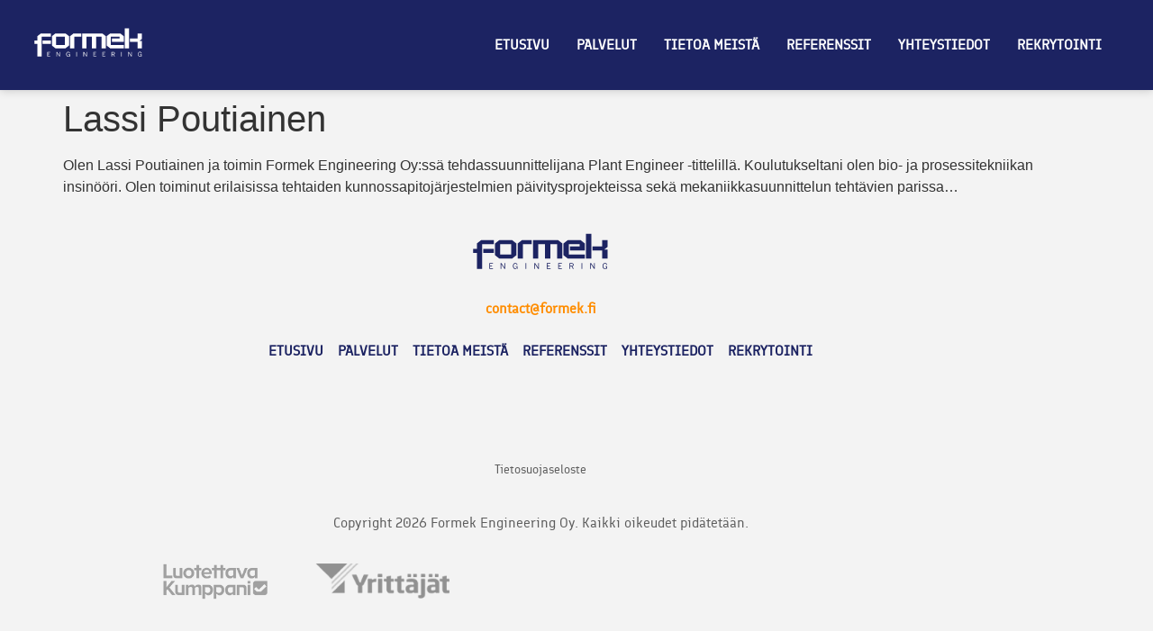

--- FILE ---
content_type: text/html; charset=UTF-8
request_url: https://www.formek.fi/tyontekijaesittely/
body_size: 20074
content:
<!doctype html><html lang="fi"><head><script data-no-optimize="1">var litespeed_docref=sessionStorage.getItem("litespeed_docref");litespeed_docref&&(Object.defineProperty(document,"referrer",{get:function(){return litespeed_docref}}),sessionStorage.removeItem("litespeed_docref"));</script> <meta charset="UTF-8"><meta name="viewport" content="width=device-width, initial-scale=1"><link rel="profile" href="https://gmpg.org/xfn/11"><meta name='robots' content='index, follow, max-image-preview:large, max-snippet:-1, max-video-preview:-1' /><title>Lassi Poutiainen &#8211; Formek Engineering Oy</title><link rel="canonical" href="https://www.formek.fi/tyontekijaesittely/" /><meta property="og:locale" content="fi_FI" /><meta property="og:type" content="article" /><meta property="og:title" content="Lassi Poutiainen &#8211; Formek Engineering Oy" /><meta property="og:description" content="Olen Lassi Poutiainen ja toimin Formek Engineering Oy:ssä tehdassuunnittelijana Plant Engineer -tittelillä. Koulutukseltani olen bio- ja prosessitekniikan insinööri. Olen toiminut erilaisissa tehtaiden kunnossapitojärjestelmien päivitysprojekteissa sekä mekaniikkasuunnittelun tehtävien parissa&#8230;" /><meta property="og:url" content="https://www.formek.fi/tyontekijaesittely/" /><meta property="og:site_name" content="Formek Engineering Oy" /><meta property="article:published_time" content="2023-03-30T14:14:01+00:00" /><meta property="article:modified_time" content="2023-03-31T14:12:56+00:00" /><meta property="og:image" content="https://www.formek.fi/wp-content/uploads/Lassi-Poutiainen.jpg" /><meta property="og:image:width" content="500" /><meta property="og:image:height" content="750" /><meta property="og:image:type" content="image/jpeg" /><meta name="author" content="Jiibit" /><meta name="twitter:card" content="summary_large_image" /><meta name="twitter:label1" content="Kirjoittanut" /><meta name="twitter:data1" content="Jiibit" /> <script type="application/ld+json" class="yoast-schema-graph">{"@context":"https://schema.org","@graph":[{"@type":"Article","@id":"https://www.formek.fi/tyontekijaesittely/#article","isPartOf":{"@id":"https://www.formek.fi/tyontekijaesittely/"},"author":{"name":"Jiibit","@id":"https://www.formek.fi/#/schema/person/d6c5bdb038591b7434b634a5bd614632"},"headline":"Lassi Poutiainen","datePublished":"2023-03-30T14:14:01+00:00","dateModified":"2023-03-31T14:12:56+00:00","mainEntityOfPage":{"@id":"https://www.formek.fi/tyontekijaesittely/"},"wordCount":35,"publisher":{"@id":"https://www.formek.fi/#organization"},"image":{"@id":"https://www.formek.fi/tyontekijaesittely/#primaryimage"},"thumbnailUrl":"https://www.formek.fi/wp-content/uploads/Lassi-Poutiainen.jpg","articleSection":["LinkedIn FI"],"inLanguage":"fi"},{"@type":"WebPage","@id":"https://www.formek.fi/tyontekijaesittely/","url":"https://www.formek.fi/tyontekijaesittely/","name":"Lassi Poutiainen &#8211; Formek Engineering Oy","isPartOf":{"@id":"https://www.formek.fi/#website"},"primaryImageOfPage":{"@id":"https://www.formek.fi/tyontekijaesittely/#primaryimage"},"image":{"@id":"https://www.formek.fi/tyontekijaesittely/#primaryimage"},"thumbnailUrl":"https://www.formek.fi/wp-content/uploads/Lassi-Poutiainen.jpg","datePublished":"2023-03-30T14:14:01+00:00","dateModified":"2023-03-31T14:12:56+00:00","breadcrumb":{"@id":"https://www.formek.fi/tyontekijaesittely/#breadcrumb"},"inLanguage":"fi","potentialAction":[{"@type":"ReadAction","target":["https://www.formek.fi/tyontekijaesittely/"]}]},{"@type":"ImageObject","inLanguage":"fi","@id":"https://www.formek.fi/tyontekijaesittely/#primaryimage","url":"https://www.formek.fi/wp-content/uploads/Lassi-Poutiainen.jpg","contentUrl":"https://www.formek.fi/wp-content/uploads/Lassi-Poutiainen.jpg","width":500,"height":750},{"@type":"BreadcrumbList","@id":"https://www.formek.fi/tyontekijaesittely/#breadcrumb","itemListElement":[{"@type":"ListItem","position":1,"name":"Etusivu","item":"https://www.formek.fi/"},{"@type":"ListItem","position":2,"name":"Lassi Poutiainen"}]},{"@type":"WebSite","@id":"https://www.formek.fi/#website","url":"https://www.formek.fi/","name":"Formek Engineering Oy","description":"Luotettava insin&ouml;&ouml;ritoimisto","publisher":{"@id":"https://www.formek.fi/#organization"},"potentialAction":[{"@type":"SearchAction","target":{"@type":"EntryPoint","urlTemplate":"https://www.formek.fi/?s={search_term_string}"},"query-input":{"@type":"PropertyValueSpecification","valueRequired":true,"valueName":"search_term_string"}}],"inLanguage":"fi"},{"@type":"Organization","@id":"https://www.formek.fi/#organization","name":"Formek","url":"https://www.formek.fi/","logo":{"@type":"ImageObject","inLanguage":"fi","@id":"https://www.formek.fi/#/schema/logo/image/","url":"https://www.formek.fi/wp-content/uploads/Logo_FormekEngineering_sin.png","contentUrl":"https://www.formek.fi/wp-content/uploads/Logo_FormekEngineering_sin.png","width":959,"height":253,"caption":"Formek"},"image":{"@id":"https://www.formek.fi/#/schema/logo/image/"}},{"@type":"Person","@id":"https://www.formek.fi/#/schema/person/d6c5bdb038591b7434b634a5bd614632","name":"Jiibit","url":"https://www.formek.fi/author/admin/"}]}</script> <link rel="alternate" type="application/rss+xml" title="Formek Engineering Oy &raquo; syöte" href="https://www.formek.fi/feed/" /><link rel="alternate" type="application/rss+xml" title="Formek Engineering Oy &raquo; kommenttien syöte" href="https://www.formek.fi/comments/feed/" /><link rel="alternate" title="oEmbed (JSON)" type="application/json+oembed" href="https://www.formek.fi/wp-json/oembed/1.0/embed?url=https%3A%2F%2Fwww.formek.fi%2Ftyontekijaesittely%2F&#038;lang=fi" /><link rel="alternate" title="oEmbed (XML)" type="text/xml+oembed" href="https://www.formek.fi/wp-json/oembed/1.0/embed?url=https%3A%2F%2Fwww.formek.fi%2Ftyontekijaesittely%2F&#038;format=xml&#038;lang=fi" /><style id='wp-img-auto-sizes-contain-inline-css'>img:is([sizes=auto i],[sizes^="auto," i]){contain-intrinsic-size:3000px 1500px}
/*# sourceURL=wp-img-auto-sizes-contain-inline-css */</style><link data-optimized="2" rel="stylesheet" href="https://www.formek.fi/wp-content/litespeed/css/7cf324190e8cf82128d3703e7927a923.css?ver=0b3cb" /><style id='global-styles-inline-css'>:root{--wp--preset--aspect-ratio--square: 1;--wp--preset--aspect-ratio--4-3: 4/3;--wp--preset--aspect-ratio--3-4: 3/4;--wp--preset--aspect-ratio--3-2: 3/2;--wp--preset--aspect-ratio--2-3: 2/3;--wp--preset--aspect-ratio--16-9: 16/9;--wp--preset--aspect-ratio--9-16: 9/16;--wp--preset--color--black: #000000;--wp--preset--color--cyan-bluish-gray: #abb8c3;--wp--preset--color--white: #ffffff;--wp--preset--color--pale-pink: #f78da7;--wp--preset--color--vivid-red: #cf2e2e;--wp--preset--color--luminous-vivid-orange: #ff6900;--wp--preset--color--luminous-vivid-amber: #fcb900;--wp--preset--color--light-green-cyan: #7bdcb5;--wp--preset--color--vivid-green-cyan: #00d084;--wp--preset--color--pale-cyan-blue: #8ed1fc;--wp--preset--color--vivid-cyan-blue: #0693e3;--wp--preset--color--vivid-purple: #9b51e0;--wp--preset--gradient--vivid-cyan-blue-to-vivid-purple: linear-gradient(135deg,rgb(6,147,227) 0%,rgb(155,81,224) 100%);--wp--preset--gradient--light-green-cyan-to-vivid-green-cyan: linear-gradient(135deg,rgb(122,220,180) 0%,rgb(0,208,130) 100%);--wp--preset--gradient--luminous-vivid-amber-to-luminous-vivid-orange: linear-gradient(135deg,rgb(252,185,0) 0%,rgb(255,105,0) 100%);--wp--preset--gradient--luminous-vivid-orange-to-vivid-red: linear-gradient(135deg,rgb(255,105,0) 0%,rgb(207,46,46) 100%);--wp--preset--gradient--very-light-gray-to-cyan-bluish-gray: linear-gradient(135deg,rgb(238,238,238) 0%,rgb(169,184,195) 100%);--wp--preset--gradient--cool-to-warm-spectrum: linear-gradient(135deg,rgb(74,234,220) 0%,rgb(151,120,209) 20%,rgb(207,42,186) 40%,rgb(238,44,130) 60%,rgb(251,105,98) 80%,rgb(254,248,76) 100%);--wp--preset--gradient--blush-light-purple: linear-gradient(135deg,rgb(255,206,236) 0%,rgb(152,150,240) 100%);--wp--preset--gradient--blush-bordeaux: linear-gradient(135deg,rgb(254,205,165) 0%,rgb(254,45,45) 50%,rgb(107,0,62) 100%);--wp--preset--gradient--luminous-dusk: linear-gradient(135deg,rgb(255,203,112) 0%,rgb(199,81,192) 50%,rgb(65,88,208) 100%);--wp--preset--gradient--pale-ocean: linear-gradient(135deg,rgb(255,245,203) 0%,rgb(182,227,212) 50%,rgb(51,167,181) 100%);--wp--preset--gradient--electric-grass: linear-gradient(135deg,rgb(202,248,128) 0%,rgb(113,206,126) 100%);--wp--preset--gradient--midnight: linear-gradient(135deg,rgb(2,3,129) 0%,rgb(40,116,252) 100%);--wp--preset--font-size--small: 13px;--wp--preset--font-size--medium: 20px;--wp--preset--font-size--large: 36px;--wp--preset--font-size--x-large: 42px;--wp--preset--spacing--20: 0.44rem;--wp--preset--spacing--30: 0.67rem;--wp--preset--spacing--40: 1rem;--wp--preset--spacing--50: 1.5rem;--wp--preset--spacing--60: 2.25rem;--wp--preset--spacing--70: 3.38rem;--wp--preset--spacing--80: 5.06rem;--wp--preset--shadow--natural: 6px 6px 9px rgba(0, 0, 0, 0.2);--wp--preset--shadow--deep: 12px 12px 50px rgba(0, 0, 0, 0.4);--wp--preset--shadow--sharp: 6px 6px 0px rgba(0, 0, 0, 0.2);--wp--preset--shadow--outlined: 6px 6px 0px -3px rgb(255, 255, 255), 6px 6px rgb(0, 0, 0);--wp--preset--shadow--crisp: 6px 6px 0px rgb(0, 0, 0);}:root { --wp--style--global--content-size: 800px;--wp--style--global--wide-size: 1200px; }:where(body) { margin: 0; }.wp-site-blocks > .alignleft { float: left; margin-right: 2em; }.wp-site-blocks > .alignright { float: right; margin-left: 2em; }.wp-site-blocks > .aligncenter { justify-content: center; margin-left: auto; margin-right: auto; }:where(.wp-site-blocks) > * { margin-block-start: 24px; margin-block-end: 0; }:where(.wp-site-blocks) > :first-child { margin-block-start: 0; }:where(.wp-site-blocks) > :last-child { margin-block-end: 0; }:root { --wp--style--block-gap: 24px; }:root :where(.is-layout-flow) > :first-child{margin-block-start: 0;}:root :where(.is-layout-flow) > :last-child{margin-block-end: 0;}:root :where(.is-layout-flow) > *{margin-block-start: 24px;margin-block-end: 0;}:root :where(.is-layout-constrained) > :first-child{margin-block-start: 0;}:root :where(.is-layout-constrained) > :last-child{margin-block-end: 0;}:root :where(.is-layout-constrained) > *{margin-block-start: 24px;margin-block-end: 0;}:root :where(.is-layout-flex){gap: 24px;}:root :where(.is-layout-grid){gap: 24px;}.is-layout-flow > .alignleft{float: left;margin-inline-start: 0;margin-inline-end: 2em;}.is-layout-flow > .alignright{float: right;margin-inline-start: 2em;margin-inline-end: 0;}.is-layout-flow > .aligncenter{margin-left: auto !important;margin-right: auto !important;}.is-layout-constrained > .alignleft{float: left;margin-inline-start: 0;margin-inline-end: 2em;}.is-layout-constrained > .alignright{float: right;margin-inline-start: 2em;margin-inline-end: 0;}.is-layout-constrained > .aligncenter{margin-left: auto !important;margin-right: auto !important;}.is-layout-constrained > :where(:not(.alignleft):not(.alignright):not(.alignfull)){max-width: var(--wp--style--global--content-size);margin-left: auto !important;margin-right: auto !important;}.is-layout-constrained > .alignwide{max-width: var(--wp--style--global--wide-size);}body .is-layout-flex{display: flex;}.is-layout-flex{flex-wrap: wrap;align-items: center;}.is-layout-flex > :is(*, div){margin: 0;}body .is-layout-grid{display: grid;}.is-layout-grid > :is(*, div){margin: 0;}body{padding-top: 0px;padding-right: 0px;padding-bottom: 0px;padding-left: 0px;}a:where(:not(.wp-element-button)){text-decoration: underline;}:root :where(.wp-element-button, .wp-block-button__link){background-color: #32373c;border-width: 0;color: #fff;font-family: inherit;font-size: inherit;font-style: inherit;font-weight: inherit;letter-spacing: inherit;line-height: inherit;padding-top: calc(0.667em + 2px);padding-right: calc(1.333em + 2px);padding-bottom: calc(0.667em + 2px);padding-left: calc(1.333em + 2px);text-decoration: none;text-transform: inherit;}.has-black-color{color: var(--wp--preset--color--black) !important;}.has-cyan-bluish-gray-color{color: var(--wp--preset--color--cyan-bluish-gray) !important;}.has-white-color{color: var(--wp--preset--color--white) !important;}.has-pale-pink-color{color: var(--wp--preset--color--pale-pink) !important;}.has-vivid-red-color{color: var(--wp--preset--color--vivid-red) !important;}.has-luminous-vivid-orange-color{color: var(--wp--preset--color--luminous-vivid-orange) !important;}.has-luminous-vivid-amber-color{color: var(--wp--preset--color--luminous-vivid-amber) !important;}.has-light-green-cyan-color{color: var(--wp--preset--color--light-green-cyan) !important;}.has-vivid-green-cyan-color{color: var(--wp--preset--color--vivid-green-cyan) !important;}.has-pale-cyan-blue-color{color: var(--wp--preset--color--pale-cyan-blue) !important;}.has-vivid-cyan-blue-color{color: var(--wp--preset--color--vivid-cyan-blue) !important;}.has-vivid-purple-color{color: var(--wp--preset--color--vivid-purple) !important;}.has-black-background-color{background-color: var(--wp--preset--color--black) !important;}.has-cyan-bluish-gray-background-color{background-color: var(--wp--preset--color--cyan-bluish-gray) !important;}.has-white-background-color{background-color: var(--wp--preset--color--white) !important;}.has-pale-pink-background-color{background-color: var(--wp--preset--color--pale-pink) !important;}.has-vivid-red-background-color{background-color: var(--wp--preset--color--vivid-red) !important;}.has-luminous-vivid-orange-background-color{background-color: var(--wp--preset--color--luminous-vivid-orange) !important;}.has-luminous-vivid-amber-background-color{background-color: var(--wp--preset--color--luminous-vivid-amber) !important;}.has-light-green-cyan-background-color{background-color: var(--wp--preset--color--light-green-cyan) !important;}.has-vivid-green-cyan-background-color{background-color: var(--wp--preset--color--vivid-green-cyan) !important;}.has-pale-cyan-blue-background-color{background-color: var(--wp--preset--color--pale-cyan-blue) !important;}.has-vivid-cyan-blue-background-color{background-color: var(--wp--preset--color--vivid-cyan-blue) !important;}.has-vivid-purple-background-color{background-color: var(--wp--preset--color--vivid-purple) !important;}.has-black-border-color{border-color: var(--wp--preset--color--black) !important;}.has-cyan-bluish-gray-border-color{border-color: var(--wp--preset--color--cyan-bluish-gray) !important;}.has-white-border-color{border-color: var(--wp--preset--color--white) !important;}.has-pale-pink-border-color{border-color: var(--wp--preset--color--pale-pink) !important;}.has-vivid-red-border-color{border-color: var(--wp--preset--color--vivid-red) !important;}.has-luminous-vivid-orange-border-color{border-color: var(--wp--preset--color--luminous-vivid-orange) !important;}.has-luminous-vivid-amber-border-color{border-color: var(--wp--preset--color--luminous-vivid-amber) !important;}.has-light-green-cyan-border-color{border-color: var(--wp--preset--color--light-green-cyan) !important;}.has-vivid-green-cyan-border-color{border-color: var(--wp--preset--color--vivid-green-cyan) !important;}.has-pale-cyan-blue-border-color{border-color: var(--wp--preset--color--pale-cyan-blue) !important;}.has-vivid-cyan-blue-border-color{border-color: var(--wp--preset--color--vivid-cyan-blue) !important;}.has-vivid-purple-border-color{border-color: var(--wp--preset--color--vivid-purple) !important;}.has-vivid-cyan-blue-to-vivid-purple-gradient-background{background: var(--wp--preset--gradient--vivid-cyan-blue-to-vivid-purple) !important;}.has-light-green-cyan-to-vivid-green-cyan-gradient-background{background: var(--wp--preset--gradient--light-green-cyan-to-vivid-green-cyan) !important;}.has-luminous-vivid-amber-to-luminous-vivid-orange-gradient-background{background: var(--wp--preset--gradient--luminous-vivid-amber-to-luminous-vivid-orange) !important;}.has-luminous-vivid-orange-to-vivid-red-gradient-background{background: var(--wp--preset--gradient--luminous-vivid-orange-to-vivid-red) !important;}.has-very-light-gray-to-cyan-bluish-gray-gradient-background{background: var(--wp--preset--gradient--very-light-gray-to-cyan-bluish-gray) !important;}.has-cool-to-warm-spectrum-gradient-background{background: var(--wp--preset--gradient--cool-to-warm-spectrum) !important;}.has-blush-light-purple-gradient-background{background: var(--wp--preset--gradient--blush-light-purple) !important;}.has-blush-bordeaux-gradient-background{background: var(--wp--preset--gradient--blush-bordeaux) !important;}.has-luminous-dusk-gradient-background{background: var(--wp--preset--gradient--luminous-dusk) !important;}.has-pale-ocean-gradient-background{background: var(--wp--preset--gradient--pale-ocean) !important;}.has-electric-grass-gradient-background{background: var(--wp--preset--gradient--electric-grass) !important;}.has-midnight-gradient-background{background: var(--wp--preset--gradient--midnight) !important;}.has-small-font-size{font-size: var(--wp--preset--font-size--small) !important;}.has-medium-font-size{font-size: var(--wp--preset--font-size--medium) !important;}.has-large-font-size{font-size: var(--wp--preset--font-size--large) !important;}.has-x-large-font-size{font-size: var(--wp--preset--font-size--x-large) !important;}
:root :where(.wp-block-pullquote){font-size: 1.5em;line-height: 1.6;}
/*# sourceURL=global-styles-inline-css */</style> <script type="litespeed/javascript" data-src="https://www.formek.fi/wp-includes/js/jquery/jquery.min.js" id="jquery-core-js"></script> <script id="ecs_ajax_load-js-extra" type="litespeed/javascript">var ecs_ajax_params={"ajaxurl":"https://www.formek.fi/wp-admin/admin-ajax.php","posts":"{\"page\":0,\"name\":\"tyontekijaesittely\",\"error\":\"\",\"m\":\"\",\"p\":0,\"post_parent\":\"\",\"subpost\":\"\",\"subpost_id\":\"\",\"attachment\":\"\",\"attachment_id\":0,\"pagename\":\"\",\"page_id\":0,\"second\":\"\",\"minute\":\"\",\"hour\":\"\",\"day\":0,\"monthnum\":0,\"year\":0,\"w\":0,\"category_name\":\"\",\"tag\":\"\",\"cat\":\"\",\"tag_id\":\"\",\"author\":\"\",\"author_name\":\"\",\"feed\":\"\",\"tb\":\"\",\"paged\":0,\"meta_key\":\"\",\"meta_value\":\"\",\"preview\":\"\",\"s\":\"\",\"sentence\":\"\",\"title\":\"\",\"fields\":\"all\",\"menu_order\":\"\",\"embed\":\"\",\"category__in\":[],\"category__not_in\":[],\"category__and\":[],\"post__in\":[],\"post__not_in\":[],\"post_name__in\":[],\"tag__in\":[],\"tag__not_in\":[],\"tag__and\":[],\"tag_slug__in\":[],\"tag_slug__and\":[],\"post_parent__in\":[],\"post_parent__not_in\":[],\"author__in\":[],\"author__not_in\":[],\"search_columns\":[],\"tax_query\":[{\"taxonomy\":\"language\",\"field\":\"term_taxonomy_id\",\"terms\":[19],\"operator\":\"IN\"}],\"ignore_sticky_posts\":false,\"suppress_filters\":false,\"cache_results\":true,\"update_post_term_cache\":true,\"update_menu_item_cache\":false,\"lazy_load_term_meta\":true,\"update_post_meta_cache\":true,\"post_type\":\"\",\"posts_per_page\":10,\"nopaging\":false,\"comments_per_page\":\"50\",\"no_found_rows\":false,\"order\":\"DESC\"}"}</script> <link rel="https://api.w.org/" href="https://www.formek.fi/wp-json/" /><link rel="alternate" title="JSON" type="application/json" href="https://www.formek.fi/wp-json/wp/v2/posts/2680" /><link rel="EditURI" type="application/rsd+xml" title="RSD" href="https://www.formek.fi/xmlrpc.php?rsd" /><meta name="generator" content="WordPress 6.9" /><link rel='shortlink' href='https://www.formek.fi/?p=2680' /><meta name="generator" content="Elementor 3.34.0; features: additional_custom_breakpoints; settings: css_print_method-external, google_font-enabled, font_display-auto"><style>.e-con.e-parent:nth-of-type(n+4):not(.e-lazyloaded):not(.e-no-lazyload),
				.e-con.e-parent:nth-of-type(n+4):not(.e-lazyloaded):not(.e-no-lazyload) * {
					background-image: none !important;
				}
				@media screen and (max-height: 1024px) {
					.e-con.e-parent:nth-of-type(n+3):not(.e-lazyloaded):not(.e-no-lazyload),
					.e-con.e-parent:nth-of-type(n+3):not(.e-lazyloaded):not(.e-no-lazyload) * {
						background-image: none !important;
					}
				}
				@media screen and (max-height: 640px) {
					.e-con.e-parent:nth-of-type(n+2):not(.e-lazyloaded):not(.e-no-lazyload),
					.e-con.e-parent:nth-of-type(n+2):not(.e-lazyloaded):not(.e-no-lazyload) * {
						background-image: none !important;
					}
				}</style><link rel="icon" href="https://www.formek.fi/wp-content/uploads/favicon-formek-150x150.jpg" sizes="32x32" /><link rel="icon" href="https://www.formek.fi/wp-content/uploads/favicon-formek.jpg" sizes="192x192" /><link rel="apple-touch-icon" href="https://www.formek.fi/wp-content/uploads/favicon-formek.jpg" /><meta name="msapplication-TileImage" content="https://www.formek.fi/wp-content/uploads/favicon-formek.jpg" /><style id="wp-custom-css">/** Start CSS: Blocks (105-3-0fb64e69c49a8e10692d28840c54ef95) **/

.envato-kit-102-phone-overlay {
	position: absolute !important;
	display: block !important;
	top: 0%;
	left: 0%;
	right: 0%;
	margin: auto;
	z-index: 1;
}

/** End CSS: Blocks (105-3-0fb64e69c49a8e10692d28840c54ef95) **/</style></head><body class="wp-singular post-template-default single single-post postid-2680 single-format-standard wp-custom-logo wp-embed-responsive wp-theme-hello-elementor wp-child-theme-formek-teema hello-elementor-default elementor-default elementor-kit-437"><a class="skip-link screen-reader-text" href="#content">Mene sisältöön</a><header data-elementor-type="header" data-elementor-id="554" class="elementor elementor-554 elementor-location-header" data-elementor-post-type="elementor_library"><section class="elementor-section elementor-top-section elementor-element elementor-element-3ab931a9 elementor-section-height-min-height elementor-section-content-middle elementor-hidden-tablet elementor-hidden-phone elementor-section-boxed elementor-section-height-default elementor-section-items-middle" data-id="3ab931a9" data-element_type="section" id="top" data-settings="{&quot;background_background&quot;:&quot;classic&quot;}"><div class="elementor-background-overlay"></div><div class="elementor-container elementor-column-gap-no"><div class="elementor-column elementor-col-50 elementor-top-column elementor-element elementor-element-5ddfb398" data-id="5ddfb398" data-element_type="column"><div class="elementor-widget-wrap elementor-element-populated"><div class="elementor-element elementor-element-416c7f4 elementor-view-default elementor-widget elementor-widget-icon" data-id="416c7f4" data-element_type="widget" data-widget_type="icon.default"><div class="elementor-widget-container"><div class="elementor-icon-wrapper">
<a class="elementor-icon" href="https://www.formek.fi">
<svg xmlns="http://www.w3.org/2000/svg" xmlns:xlink="http://www.w3.org/1999/xlink" id="Layer_1" x="0px" y="0px" viewBox="0 0 240.94 70.87" style="enable-background:new 0 0 240.94 70.87;" xml:space="preserve"><g>	<g>		<path d="M7.04,38.83H0.56v-7.31h6.48v-9.76l7.85-6.13H37.3v7.31H16.4v44.13H7.04V38.83z M18.56,31.52H37.3v7.31H18.56V31.52z"></path>		<path d="M39.42,42.68V21.77l7.85-6.13h22.47l7.85,6.13v20.91l-7.85,6.13H47.27L39.42,42.68z M68.22,41.5V22.95H48.78V41.5H68.22z"></path>		<path d="M79.79,21.77l7.85-6.13h17.28v7.31H89.16v25.86h-9.36V21.77z"></path>		<path d="M107.01,15.64h44.72l7.85,6.13v27.04h-9.36V22.95h-12.24v25.86h-9.36V22.95h-12.24v25.86h-9.36V15.64z"></path>		<path d="M161.5,42.68V21.77l7.85-6.13h22.47l7.85,6.13v12.43h-26.64v-7.31h17.28v-3.94h-19.44V41.5h28.8v7.31h-30.31L161.5,42.68z    "></path>		<path d="M201.78,4.4h9.36v44.42h-9.36V4.4z M230.58,34.19H213.3v-7.31h17.28V15.64h9.36v12.43l-5.69,4.44h5.69v16.3h-9.36V34.19z"></path>	</g>	<g>		<path d="M29.2,67.14V56.77h6.36v1.13h-5.13v3.24h3.81v1.11h-3.81v3.77h5.42v1.12H29.2z"></path>		<path d="M49.49,67.14V56.77h1.3l5.45,8.19h0.03v-8.19h1.16v10.37h-1.11l-5.65-8.42h-0.03v8.42H49.49z"></path>		<path d="M71.23,61.91c0-3.29,1.82-5.34,4.41-5.34c1.96,0,3.29,1.04,3.84,3.21l-1.15,0.29c-0.49-1.67-1.26-2.37-2.7-2.37    c-1.62,0-3.15,1.25-3.15,4.16c0,2.9,1.36,4.36,3.19,4.36c1.61,0,2.7-1.09,2.73-3.01h-2.38v-1.04h3.57v4.96h-1.08v-1.55h-0.03    c-0.41,0.85-1.32,1.75-2.93,1.75C72.76,67.34,71.23,65.05,71.23,61.91z"></path>		<path d="M93.86,67.14V56.77h1.23v10.37H93.86z"></path>		<path d="M109.54,67.14V56.77h1.3l5.45,8.19h0.03v-8.19h1.16v10.37h-1.11l-5.65-8.42h-0.03v8.42H109.54z"></path>		<path d="M131.78,67.14V56.77h6.36v1.13h-5.13v3.24h3.81v1.11h-3.81v3.77h5.42v1.12H131.78z"></path>		<path d="M152.07,67.14V56.77h6.36v1.13h-5.13v3.24h3.81v1.11h-3.81v3.77h5.42v1.12H152.07z"></path>		<path d="M172.35,67.14V56.77h3.56c2.35,0,3.68,0.99,3.68,2.9c0,1.67-0.94,2.54-2.41,2.84l2.55,4.62h-1.34l-2.48-4.47h-2.34v4.47    H172.35z M173.57,61.58h2.27c1.62,0,2.54-0.45,2.54-1.86c0-1.36-0.9-1.82-2.55-1.82h-2.26V61.58z"></path>		<path d="M193.73,67.14V56.77h1.23v10.37H193.73z"></path>		<path d="M209.41,67.14V56.77h1.3l5.45,8.19h0.03v-8.19h1.16v10.37h-1.11l-5.64-8.42h-0.03v8.42H209.41z"></path>		<path d="M231.15,61.91c0-3.29,1.82-5.34,4.41-5.34c1.96,0,3.29,1.04,3.84,3.21l-1.15,0.29c-0.49-1.67-1.26-2.37-2.7-2.37    c-1.62,0-3.15,1.25-3.15,4.16c0,2.9,1.36,4.36,3.19,4.36c1.61,0,2.7-1.09,2.73-3.01h-2.38v-1.04h3.57v4.96h-1.08v-1.55h-0.03    c-0.41,0.85-1.32,1.75-2.93,1.75C232.68,67.34,231.15,65.05,231.15,61.91z"></path>	</g></g></svg>			</a></div></div></div></div></div><div class="elementor-column elementor-col-50 elementor-top-column elementor-element elementor-element-7b2d8c1a" data-id="7b2d8c1a" data-element_type="column"><div class="elementor-widget-wrap elementor-element-populated"><div class="elementor-element elementor-element-3ec101b elementor-nav-menu__align-end elementor-nav-menu--dropdown-tablet elementor-nav-menu__text-align-aside elementor-nav-menu--toggle elementor-nav-menu--burger elementor-widget elementor-widget-nav-menu" data-id="3ec101b" data-element_type="widget" data-settings="{&quot;submenu_icon&quot;:{&quot;value&quot;:&quot;&lt;i class=\&quot;fas fa-angle-down\&quot; aria-hidden=\&quot;true\&quot;&gt;&lt;\/i&gt;&quot;,&quot;library&quot;:&quot;fa-solid&quot;},&quot;layout&quot;:&quot;horizontal&quot;,&quot;toggle&quot;:&quot;burger&quot;}" data-widget_type="nav-menu.default"><div class="elementor-widget-container"><nav aria-label="Menu" class="elementor-nav-menu--main elementor-nav-menu__container elementor-nav-menu--layout-horizontal e--pointer-text e--animation-none"><ul id="menu-1-3ec101b" class="elementor-nav-menu"><li class="menu-item menu-item-type-post_type menu-item-object-page menu-item-home menu-item-841"><a href="https://www.formek.fi/" class="elementor-item">Etusivu</a></li><li class="menu-item menu-item-type-post_type menu-item-object-page menu-item-has-children menu-item-842"><a href="https://www.formek.fi/palvelut/" class="elementor-item">Palvelut</a><ul class="sub-menu elementor-nav-menu--dropdown"><li class="menu-item menu-item-type-post_type menu-item-object-page menu-item-1895"><a href="https://www.formek.fi/formek-plant-fi/" class="elementor-sub-item">Formek Plant</a></li><li class="menu-item menu-item-type-post_type menu-item-object-page menu-item-1894"><a href="https://www.formek.fi/formek-machine-fi/" class="elementor-sub-item">Formek Machine</a></li><li class="menu-item menu-item-type-post_type menu-item-object-page menu-item-1893"><a href="https://www.formek.fi/formek-visual-fi/" class="elementor-sub-item">Formek Visual</a></li></ul></li><li class="menu-item menu-item-type-post_type menu-item-object-page menu-item-1917"><a href="https://www.formek.fi/yritys/" class="elementor-item">Tietoa meistä</a></li><li class="menu-item menu-item-type-post_type menu-item-object-page menu-item-2147"><a href="https://www.formek.fi/referenssit/" class="elementor-item">Referenssit</a></li><li class="menu-item menu-item-type-post_type menu-item-object-page menu-item-1931"><a href="https://www.formek.fi/yhteystiedot/" class="elementor-item">Yhteystiedot</a></li><li class="menu-item menu-item-type-post_type menu-item-object-page menu-item-1954"><a href="https://www.formek.fi/rekrytointi/" class="elementor-item">Rekrytointi</a></li></ul></nav><div class="elementor-menu-toggle" role="button" tabindex="0" aria-label="Menu Toggle" aria-expanded="false">
<i aria-hidden="true" role="presentation" class="elementor-menu-toggle__icon--open eicon-menu-bar"></i><i aria-hidden="true" role="presentation" class="elementor-menu-toggle__icon--close eicon-close"></i></div><nav class="elementor-nav-menu--dropdown elementor-nav-menu__container" aria-hidden="true"><ul id="menu-2-3ec101b" class="elementor-nav-menu"><li class="menu-item menu-item-type-post_type menu-item-object-page menu-item-home menu-item-841"><a href="https://www.formek.fi/" class="elementor-item" tabindex="-1">Etusivu</a></li><li class="menu-item menu-item-type-post_type menu-item-object-page menu-item-has-children menu-item-842"><a href="https://www.formek.fi/palvelut/" class="elementor-item" tabindex="-1">Palvelut</a><ul class="sub-menu elementor-nav-menu--dropdown"><li class="menu-item menu-item-type-post_type menu-item-object-page menu-item-1895"><a href="https://www.formek.fi/formek-plant-fi/" class="elementor-sub-item" tabindex="-1">Formek Plant</a></li><li class="menu-item menu-item-type-post_type menu-item-object-page menu-item-1894"><a href="https://www.formek.fi/formek-machine-fi/" class="elementor-sub-item" tabindex="-1">Formek Machine</a></li><li class="menu-item menu-item-type-post_type menu-item-object-page menu-item-1893"><a href="https://www.formek.fi/formek-visual-fi/" class="elementor-sub-item" tabindex="-1">Formek Visual</a></li></ul></li><li class="menu-item menu-item-type-post_type menu-item-object-page menu-item-1917"><a href="https://www.formek.fi/yritys/" class="elementor-item" tabindex="-1">Tietoa meistä</a></li><li class="menu-item menu-item-type-post_type menu-item-object-page menu-item-2147"><a href="https://www.formek.fi/referenssit/" class="elementor-item" tabindex="-1">Referenssit</a></li><li class="menu-item menu-item-type-post_type menu-item-object-page menu-item-1931"><a href="https://www.formek.fi/yhteystiedot/" class="elementor-item" tabindex="-1">Yhteystiedot</a></li><li class="menu-item menu-item-type-post_type menu-item-object-page menu-item-1954"><a href="https://www.formek.fi/rekrytointi/" class="elementor-item" tabindex="-1">Rekrytointi</a></li></ul></nav></div></div></div></div></div></section><section class="elementor-section elementor-top-section elementor-element elementor-element-1dc4c9a elementor-section-height-min-height elementor-section-content-middle elementor-hidden-desktop elementor-section-boxed elementor-section-height-default elementor-section-items-middle" data-id="1dc4c9a" data-element_type="section" data-settings="{&quot;background_background&quot;:&quot;classic&quot;,&quot;sticky&quot;:&quot;top&quot;,&quot;sticky_on&quot;:[&quot;desktop&quot;,&quot;tablet&quot;,&quot;mobile&quot;],&quot;sticky_offset&quot;:0,&quot;sticky_effects_offset&quot;:0,&quot;sticky_anchor_link_offset&quot;:0}"><div class="elementor-background-overlay"></div><div class="elementor-container elementor-column-gap-no"><div class="elementor-column elementor-col-50 elementor-top-column elementor-element elementor-element-444d75d" data-id="444d75d" data-element_type="column"><div class="elementor-widget-wrap elementor-element-populated"><div class="elementor-element elementor-element-ef475ce elementor-view-default elementor-widget elementor-widget-icon" data-id="ef475ce" data-element_type="widget" data-widget_type="icon.default"><div class="elementor-widget-container"><div class="elementor-icon-wrapper">
<a class="elementor-icon" href="https://www.formek.fi">
<svg xmlns="http://www.w3.org/2000/svg" xmlns:xlink="http://www.w3.org/1999/xlink" id="Layer_1" x="0px" y="0px" viewBox="0 0 240.94 70.87" style="enable-background:new 0 0 240.94 70.87;" xml:space="preserve"><g>	<g>		<path d="M7.04,38.83H0.56v-7.31h6.48v-9.76l7.85-6.13H37.3v7.31H16.4v44.13H7.04V38.83z M18.56,31.52H37.3v7.31H18.56V31.52z"></path>		<path d="M39.42,42.68V21.77l7.85-6.13h22.47l7.85,6.13v20.91l-7.85,6.13H47.27L39.42,42.68z M68.22,41.5V22.95H48.78V41.5H68.22z"></path>		<path d="M79.79,21.77l7.85-6.13h17.28v7.31H89.16v25.86h-9.36V21.77z"></path>		<path d="M107.01,15.64h44.72l7.85,6.13v27.04h-9.36V22.95h-12.24v25.86h-9.36V22.95h-12.24v25.86h-9.36V15.64z"></path>		<path d="M161.5,42.68V21.77l7.85-6.13h22.47l7.85,6.13v12.43h-26.64v-7.31h17.28v-3.94h-19.44V41.5h28.8v7.31h-30.31L161.5,42.68z    "></path>		<path d="M201.78,4.4h9.36v44.42h-9.36V4.4z M230.58,34.19H213.3v-7.31h17.28V15.64h9.36v12.43l-5.69,4.44h5.69v16.3h-9.36V34.19z"></path>	</g>	<g>		<path d="M29.2,67.14V56.77h6.36v1.13h-5.13v3.24h3.81v1.11h-3.81v3.77h5.42v1.12H29.2z"></path>		<path d="M49.49,67.14V56.77h1.3l5.45,8.19h0.03v-8.19h1.16v10.37h-1.11l-5.65-8.42h-0.03v8.42H49.49z"></path>		<path d="M71.23,61.91c0-3.29,1.82-5.34,4.41-5.34c1.96,0,3.29,1.04,3.84,3.21l-1.15,0.29c-0.49-1.67-1.26-2.37-2.7-2.37    c-1.62,0-3.15,1.25-3.15,4.16c0,2.9,1.36,4.36,3.19,4.36c1.61,0,2.7-1.09,2.73-3.01h-2.38v-1.04h3.57v4.96h-1.08v-1.55h-0.03    c-0.41,0.85-1.32,1.75-2.93,1.75C72.76,67.34,71.23,65.05,71.23,61.91z"></path>		<path d="M93.86,67.14V56.77h1.23v10.37H93.86z"></path>		<path d="M109.54,67.14V56.77h1.3l5.45,8.19h0.03v-8.19h1.16v10.37h-1.11l-5.65-8.42h-0.03v8.42H109.54z"></path>		<path d="M131.78,67.14V56.77h6.36v1.13h-5.13v3.24h3.81v1.11h-3.81v3.77h5.42v1.12H131.78z"></path>		<path d="M152.07,67.14V56.77h6.36v1.13h-5.13v3.24h3.81v1.11h-3.81v3.77h5.42v1.12H152.07z"></path>		<path d="M172.35,67.14V56.77h3.56c2.35,0,3.68,0.99,3.68,2.9c0,1.67-0.94,2.54-2.41,2.84l2.55,4.62h-1.34l-2.48-4.47h-2.34v4.47    H172.35z M173.57,61.58h2.27c1.62,0,2.54-0.45,2.54-1.86c0-1.36-0.9-1.82-2.55-1.82h-2.26V61.58z"></path>		<path d="M193.73,67.14V56.77h1.23v10.37H193.73z"></path>		<path d="M209.41,67.14V56.77h1.3l5.45,8.19h0.03v-8.19h1.16v10.37h-1.11l-5.64-8.42h-0.03v8.42H209.41z"></path>		<path d="M231.15,61.91c0-3.29,1.82-5.34,4.41-5.34c1.96,0,3.29,1.04,3.84,3.21l-1.15,0.29c-0.49-1.67-1.26-2.37-2.7-2.37    c-1.62,0-3.15,1.25-3.15,4.16c0,2.9,1.36,4.36,3.19,4.36c1.61,0,2.7-1.09,2.73-3.01h-2.38v-1.04h3.57v4.96h-1.08v-1.55h-0.03    c-0.41,0.85-1.32,1.75-2.93,1.75C232.68,67.34,231.15,65.05,231.15,61.91z"></path>	</g></g></svg>			</a></div></div></div></div></div><div class="elementor-column elementor-col-50 elementor-top-column elementor-element elementor-element-cac4a86" data-id="cac4a86" data-element_type="column"><div class="elementor-widget-wrap elementor-element-populated"><div class="elementor-element elementor-element-6696d82 elementor-widget__width-auto elementor-view-default elementor-widget elementor-widget-icon" data-id="6696d82" data-element_type="widget" data-widget_type="icon.default"><div class="elementor-widget-container"><div class="elementor-icon-wrapper">
<a class="elementor-icon elementor-animation-wobble-skew" href="#elementor-action%3Aaction%3Dpopup%3Aopen%26settings%3DeyJpZCI6IjkyNSIsInRvZ2dsZSI6ZmFsc2V9">
<svg xmlns="http://www.w3.org/2000/svg" id="bddeae69-7af7-40d3-a252-d2be461fedc7" data-name="Layer 1" width="45" height="12" viewBox="0 0 45 12"><rect width="45" height="2"></rect><rect y="10" width="23" height="2"></rect></svg>			</a></div></div></div></div></div></div></section></header><main id="content" class="site-main post-2680 post type-post status-publish format-standard has-post-thumbnail hentry category-linkedin-fi"><div class="page-header"><h1 class="entry-title">Lassi Poutiainen</h1></div><div class="page-content"><p>Olen Lassi Poutiainen ja toimin Formek Engineering Oy:ssä tehdassuunnittelijana Plant Engineer -tittelillä. Koulutukseltani olen bio- ja prosessitekniikan insinööri. Olen toiminut erilaisissa tehtaiden kunnossapitojärjestelmien päivitysprojekteissa sekä mekaniikkasuunnittelun tehtävien parissa&#8230;</p></div></main><footer data-elementor-type="footer" data-elementor-id="46" class="elementor elementor-46 elementor-location-footer" data-elementor-post-type="elementor_library"><section class="elementor-section elementor-top-section elementor-element elementor-element-e9ad96b elementor-section-boxed elementor-section-height-default elementor-section-height-default" data-id="e9ad96b" data-element_type="section"><div class="elementor-container elementor-column-gap-default"><div class="elementor-column elementor-col-100 elementor-top-column elementor-element elementor-element-84cd2e9" data-id="84cd2e9" data-element_type="column"><div class="elementor-widget-wrap elementor-element-populated"><section class="elementor-section elementor-inner-section elementor-element elementor-element-3da3c20 elementor-section-boxed elementor-section-height-default elementor-section-height-default" data-id="3da3c20" data-element_type="section"><div class="elementor-container elementor-column-gap-default"><div class="elementor-column elementor-col-100 elementor-inner-column elementor-element elementor-element-09860c6" data-id="09860c6" data-element_type="column"><div class="elementor-widget-wrap elementor-element-populated"><div class="elementor-element elementor-element-d0b31b3 elementor-view-default elementor-widget elementor-widget-icon" data-id="d0b31b3" data-element_type="widget" data-widget_type="icon.default"><div class="elementor-widget-container"><div class="elementor-icon-wrapper">
<a class="elementor-icon" href="https://www.formek.fi">
<svg xmlns="http://www.w3.org/2000/svg" xmlns:xlink="http://www.w3.org/1999/xlink" id="Layer_1" x="0px" y="0px" viewBox="0 0 240.94 70.87" style="enable-background:new 0 0 240.94 70.87;" xml:space="preserve"><g>	<g>		<path d="M7.04,38.83H0.56v-7.31h6.48v-9.76l7.85-6.13H37.3v7.31H16.4v44.13H7.04V38.83z M18.56,31.52H37.3v7.31H18.56V31.52z"></path>		<path d="M39.42,42.68V21.77l7.85-6.13h22.47l7.85,6.13v20.91l-7.85,6.13H47.27L39.42,42.68z M68.22,41.5V22.95H48.78V41.5H68.22z"></path>		<path d="M79.79,21.77l7.85-6.13h17.28v7.31H89.16v25.86h-9.36V21.77z"></path>		<path d="M107.01,15.64h44.72l7.85,6.13v27.04h-9.36V22.95h-12.24v25.86h-9.36V22.95h-12.24v25.86h-9.36V15.64z"></path>		<path d="M161.5,42.68V21.77l7.85-6.13h22.47l7.85,6.13v12.43h-26.64v-7.31h17.28v-3.94h-19.44V41.5h28.8v7.31h-30.31L161.5,42.68z    "></path>		<path d="M201.78,4.4h9.36v44.42h-9.36V4.4z M230.58,34.19H213.3v-7.31h17.28V15.64h9.36v12.43l-5.69,4.44h5.69v16.3h-9.36V34.19z"></path>	</g>	<g>		<path d="M29.2,67.14V56.77h6.36v1.13h-5.13v3.24h3.81v1.11h-3.81v3.77h5.42v1.12H29.2z"></path>		<path d="M49.49,67.14V56.77h1.3l5.45,8.19h0.03v-8.19h1.16v10.37h-1.11l-5.65-8.42h-0.03v8.42H49.49z"></path>		<path d="M71.23,61.91c0-3.29,1.82-5.34,4.41-5.34c1.96,0,3.29,1.04,3.84,3.21l-1.15,0.29c-0.49-1.67-1.26-2.37-2.7-2.37    c-1.62,0-3.15,1.25-3.15,4.16c0,2.9,1.36,4.36,3.19,4.36c1.61,0,2.7-1.09,2.73-3.01h-2.38v-1.04h3.57v4.96h-1.08v-1.55h-0.03    c-0.41,0.85-1.32,1.75-2.93,1.75C72.76,67.34,71.23,65.05,71.23,61.91z"></path>		<path d="M93.86,67.14V56.77h1.23v10.37H93.86z"></path>		<path d="M109.54,67.14V56.77h1.3l5.45,8.19h0.03v-8.19h1.16v10.37h-1.11l-5.65-8.42h-0.03v8.42H109.54z"></path>		<path d="M131.78,67.14V56.77h6.36v1.13h-5.13v3.24h3.81v1.11h-3.81v3.77h5.42v1.12H131.78z"></path>		<path d="M152.07,67.14V56.77h6.36v1.13h-5.13v3.24h3.81v1.11h-3.81v3.77h5.42v1.12H152.07z"></path>		<path d="M172.35,67.14V56.77h3.56c2.35,0,3.68,0.99,3.68,2.9c0,1.67-0.94,2.54-2.41,2.84l2.55,4.62h-1.34l-2.48-4.47h-2.34v4.47    H172.35z M173.57,61.58h2.27c1.62,0,2.54-0.45,2.54-1.86c0-1.36-0.9-1.82-2.55-1.82h-2.26V61.58z"></path>		<path d="M193.73,67.14V56.77h1.23v10.37H193.73z"></path>		<path d="M209.41,67.14V56.77h1.3l5.45,8.19h0.03v-8.19h1.16v10.37h-1.11l-5.64-8.42h-0.03v8.42H209.41z"></path>		<path d="M231.15,61.91c0-3.29,1.82-5.34,4.41-5.34c1.96,0,3.29,1.04,3.84,3.21l-1.15,0.29c-0.49-1.67-1.26-2.37-2.7-2.37    c-1.62,0-3.15,1.25-3.15,4.16c0,2.9,1.36,4.36,3.19,4.36c1.61,0,2.7-1.09,2.73-3.01h-2.38v-1.04h3.57v4.96h-1.08v-1.55h-0.03    c-0.41,0.85-1.32,1.75-2.93,1.75C232.68,67.34,231.15,65.05,231.15,61.91z"></path>	</g></g></svg>			</a></div></div></div><div class="elementor-element elementor-element-6dd08ee elementor-icon-list--layout-inline elementor-align-center elementor-list-item-link-full_width elementor-widget elementor-widget-icon-list" data-id="6dd08ee" data-element_type="widget" data-widget_type="icon-list.default"><div class="elementor-widget-container"><ul class="elementor-icon-list-items elementor-inline-items"><li class="elementor-icon-list-item elementor-inline-item">
<a href="mailto:contact@formek.fi"><span class="elementor-icon-list-text">contact@formek.fi</span>
</a></li></ul></div></div><div class="elementor-element elementor-element-1fe8546 elementor-nav-menu__align-center elementor-nav-menu--dropdown-none elementor-widget elementor-widget-nav-menu" data-id="1fe8546" data-element_type="widget" data-settings="{&quot;submenu_icon&quot;:{&quot;value&quot;:&quot;&lt;i class=\&quot;fas fa-angle-down\&quot; aria-hidden=\&quot;true\&quot;&gt;&lt;\/i&gt;&quot;,&quot;library&quot;:&quot;fa-solid&quot;},&quot;layout&quot;:&quot;horizontal&quot;}" data-widget_type="nav-menu.default"><div class="elementor-widget-container"><nav aria-label="Menu" class="elementor-nav-menu--main elementor-nav-menu__container elementor-nav-menu--layout-horizontal e--pointer-text e--animation-none"><ul id="menu-1-1fe8546" class="elementor-nav-menu"><li class="menu-item menu-item-type-post_type menu-item-object-page menu-item-home menu-item-977"><a href="https://www.formek.fi/" class="elementor-item">ETUSIVU</a></li><li class="menu-item menu-item-type-post_type menu-item-object-page menu-item-has-children menu-item-978"><a href="https://www.formek.fi/palvelut/" class="elementor-item">PALVELUT</a><ul class="sub-menu elementor-nav-menu--dropdown"><li class="menu-item menu-item-type-post_type menu-item-object-page menu-item-2983"><a href="https://www.formek.fi/formek-plant-fi/" class="elementor-sub-item">Formek Plant</a></li><li class="menu-item menu-item-type-post_type menu-item-object-page menu-item-2982"><a href="https://www.formek.fi/formek-machine-fi/" class="elementor-sub-item">Formek Machine</a></li><li class="menu-item menu-item-type-post_type menu-item-object-page menu-item-2984"><a href="https://www.formek.fi/formek-visual-fi/" class="elementor-sub-item">Formek Visual</a></li></ul></li><li class="menu-item menu-item-type-post_type menu-item-object-page menu-item-982"><a href="https://www.formek.fi/yritys/" class="elementor-item">TIETOA MEISTÄ</a></li><li class="menu-item menu-item-type-post_type menu-item-object-page menu-item-2149"><a href="https://www.formek.fi/referenssit/" class="elementor-item">REFERENSSIT</a></li><li class="menu-item menu-item-type-post_type menu-item-object-page menu-item-981"><a href="https://www.formek.fi/yhteystiedot/" class="elementor-item">YHTEYSTIEDOT</a></li><li class="menu-item menu-item-type-post_type menu-item-object-page menu-item-980"><a href="https://www.formek.fi/rekrytointi/" class="elementor-item">REKRYTOINTI</a></li></ul></nav><nav class="elementor-nav-menu--dropdown elementor-nav-menu__container" aria-hidden="true"><ul id="menu-2-1fe8546" class="elementor-nav-menu"><li class="menu-item menu-item-type-post_type menu-item-object-page menu-item-home menu-item-977"><a href="https://www.formek.fi/" class="elementor-item" tabindex="-1">ETUSIVU</a></li><li class="menu-item menu-item-type-post_type menu-item-object-page menu-item-has-children menu-item-978"><a href="https://www.formek.fi/palvelut/" class="elementor-item" tabindex="-1">PALVELUT</a><ul class="sub-menu elementor-nav-menu--dropdown"><li class="menu-item menu-item-type-post_type menu-item-object-page menu-item-2983"><a href="https://www.formek.fi/formek-plant-fi/" class="elementor-sub-item" tabindex="-1">Formek Plant</a></li><li class="menu-item menu-item-type-post_type menu-item-object-page menu-item-2982"><a href="https://www.formek.fi/formek-machine-fi/" class="elementor-sub-item" tabindex="-1">Formek Machine</a></li><li class="menu-item menu-item-type-post_type menu-item-object-page menu-item-2984"><a href="https://www.formek.fi/formek-visual-fi/" class="elementor-sub-item" tabindex="-1">Formek Visual</a></li></ul></li><li class="menu-item menu-item-type-post_type menu-item-object-page menu-item-982"><a href="https://www.formek.fi/yritys/" class="elementor-item" tabindex="-1">TIETOA MEISTÄ</a></li><li class="menu-item menu-item-type-post_type menu-item-object-page menu-item-2149"><a href="https://www.formek.fi/referenssit/" class="elementor-item" tabindex="-1">REFERENSSIT</a></li><li class="menu-item menu-item-type-post_type menu-item-object-page menu-item-981"><a href="https://www.formek.fi/yhteystiedot/" class="elementor-item" tabindex="-1">YHTEYSTIEDOT</a></li><li class="menu-item menu-item-type-post_type menu-item-object-page menu-item-980"><a href="https://www.formek.fi/rekrytointi/" class="elementor-item" tabindex="-1">REKRYTOINTI</a></li></ul></nav></div></div><div class="elementor-element elementor-element-f4f659f elementor-widget elementor-widget-spacer" data-id="f4f659f" data-element_type="widget" data-widget_type="spacer.default"><div class="elementor-widget-container"><div class="elementor-spacer"><div class="elementor-spacer-inner"></div></div></div></div><div class="elementor-element elementor-element-38f6730 elementor-widget elementor-widget-heading" data-id="38f6730" data-element_type="widget" data-widget_type="heading.default"><div class="elementor-widget-container"><p class="elementor-heading-title elementor-size-default"><a href="https://www.formek.fi/tietosuojaseloste/">Tietosuojaseloste</a></p></div></div><div class="elementor-element elementor-element-aff33f5 elementor-widget elementor-widget-text-editor" data-id="aff33f5" data-element_type="widget" data-widget_type="text-editor.default"><div class="elementor-widget-container">
Copyright 2026 Formek Engineering Oy. Kaikki oikeudet pidätetään.</div></div></div></div></div></section><section class="elementor-section elementor-inner-section elementor-element elementor-element-bc3f79e elementor-section-boxed elementor-section-height-default elementor-section-height-default" data-id="bc3f79e" data-element_type="section"><div class="elementor-container elementor-column-gap-default"><div class="elementor-column elementor-col-50 elementor-inner-column elementor-element elementor-element-e686bbe" data-id="e686bbe" data-element_type="column"><div class="elementor-widget-wrap elementor-element-populated"><div class="elementor-element elementor-element-1ee1b53 elementor-widget elementor-widget-image" data-id="1ee1b53" data-element_type="widget" data-widget_type="image.default"><div class="elementor-widget-container">
<a href="https://zeckit.com/selvitys/FI/3152519-2?lang=fi" target="_blank">
<img data-lazyloaded="1" src="[data-uri]" width="212" height="84" data-src="https://www.formek.fi/wp-content/uploads/Luotettava-kumppani.png" class="attachment-full size-full wp-image-2910" alt="" />								</a></div></div></div></div><div class="elementor-column elementor-col-50 elementor-inner-column elementor-element elementor-element-116b364" data-id="116b364" data-element_type="column"><div class="elementor-widget-wrap elementor-element-populated"><div class="elementor-element elementor-element-91b0ce2 elementor-widget elementor-widget-image" data-id="91b0ce2" data-element_type="widget" data-widget_type="image.default"><div class="elementor-widget-container">
<img data-lazyloaded="1" src="[data-uri]" width="212" height="84" data-src="https://www.formek.fi/wp-content/uploads/Yrittajat.png" class="attachment-full size-full wp-image-2914" alt="" /></div></div></div></div></div></section><div class="elementor-element elementor-element-408e852 elementor-view-default elementor-widget elementor-widget-icon" data-id="408e852" data-element_type="widget" data-widget_type="icon.default"><div class="elementor-widget-container"><div class="elementor-icon-wrapper">
<a class="elementor-icon" href="https://www.jiibit.fi" target="_blank">
<svg xmlns="http://www.w3.org/2000/svg" xmlns:xlink="http://www.w3.org/1999/xlink" id="Layer_1" x="0px" y="0px" viewBox="0 0 250 80" style="enable-background:new 0 0 250 80;" xml:space="preserve"><g>	<g>		<path d="M137.8,20.6c0.6,0,0.8,0.3,0.8,1v36.6c0,4-0.7,6.7-2.2,7.9c-1.5,1.3-3.9,2-7.4,2c-2.6,0-4.6-0.2-6-0.7    c-0.7-0.2-1-0.5-1-1.3v-7.3c0-0.7,0.3-1,1-1h1.5c2.5,0,3-0.4,3-2.9V21.6c0-0.7,0.3-1,0.8-1H137.8z"></path>		<path d="M154.4,20.6c0.6,0,0.8,0.3,0.8,1v32.8c0,0.7-0.3,1-0.8,1H145c-0.6,0-0.8-0.3-0.8-1V21.6c0-0.7,0.3-1,0.8-1H154.4z"></path>		<path d="M170.9,20.6c0.6,0,0.8,0.3,0.8,1v32.8c0,0.7-0.3,1-0.8,1h-9.4c-0.6,0-0.8-0.3-0.8-1V21.6c0-0.7,0.3-1,0.8-1H170.9z"></path>		<path d="M187.5,7.4c0.6,0,0.8,0.3,0.8,1v12.3c2.4-0.2,4.5-0.4,6.4-0.4c4.9,0,8.2,1.3,10.1,3.8c1.8,2.5,2.8,7.1,2.8,13.9    c0,7-1.1,11.6-3.2,14c-2.1,2.4-6.4,3.6-12.7,3.6c-3.9,0-8.2-0.4-13-1.3c-0.9-0.2-1.5-0.8-1.5-2V8.4c0-0.7,0.3-1,0.8-1H187.5z     M188.3,30.7V45c0.9,0.2,2.1,0.4,3.6,0.4c2.1,0,3.3-0.5,3.8-1.5c0.5-1,0.7-3,0.7-5.8c0-3.1-0.3-5.1-0.9-6c-0.6-0.9-2-1.3-4.2-1.3    H188.3z"></path>		<path d="M222.3,20.6c0.6,0,0.8,0.3,0.8,1v32.8c0,0.7-0.3,1-0.8,1h-9.4c-0.6,0-0.8-0.3-0.8-1V21.6c0-0.7,0.3-1,0.8-1H222.3z"></path>		<path d="M241.2,11.1c0.6-0.2,0.8,0.2,0.8,1v8.8h4.5c0.7,0,1,0.3,1,0.9v6.8c0,0.7-0.3,1-1,1h-4.5v12.8c0,2.4,0.8,2.9,3,2.9h2    c0.7,0,1,0.3,1,1v7.3c0,0.8-0.3,1.2-1,1.3c-2.4,0.5-4.5,0.7-6.3,0.7c-2.7,0-3.9-0.1-5.8-0.6c-2.7-0.9-3.7-3-4-8.1V29.6h-3.4    c-0.7,0-1-0.3-1-1v-6.8c0-0.6,0.3-0.9,1-0.9h3.4v-6.2c0-0.7,0.2-0.7,0.8-1L241.2,11.1z"></path>		<g>			<path d="M155.8,63.9c0.6,0.5,0.8,1.5,0.8,3.1l0,5.3c0,0.1,0,0.2-0.1,0.2h-0.5c-0.1,0-0.1-0.1-0.1-0.2V67c0-1.3-0.1-2.1-0.6-2.5     c-0.4-0.4-0.8-0.5-1.7-0.5c-0.9,0-1.7,0.1-2.4,0.2c0.3,0.5,0.4,1.3,0.4,2.5l0,5.5c0,0.1,0,0.2-0.1,0.2h-0.5     c-0.1,0-0.1-0.1-0.1-0.2v-5.5c0-1.3-0.1-2-0.6-2.4c-0.4-0.3-0.8-0.4-1.7-0.4h-2.1v8.2c0,0.1,0,0.2-0.1,0.2h-0.5     c-0.1,0-0.1-0.1-0.1-0.2v-8.7c0-0.1,0.1-0.2,0.2-0.2c0.8-0.1,1.7-0.2,2.7-0.2c1,0,1.8,0.2,2.3,0.5c0.9-0.3,1.8-0.5,2.8-0.5     C154.6,63.3,155.2,63.4,155.8,63.9z"></path>			<path d="M164.6,66v5.9c0,0.2-0.1,0.3-0.3,0.4c-0.5,0.2-1.6,0.3-3.1,0.3c-1,0-1.8-0.2-2.2-0.6c-0.4-0.4-0.6-1.1-0.6-2.1     c0-1.7,0.8-2.4,2.5-2.4h2.9v-1.5c0-1.4-0.9-1.9-2.5-1.9h-1.9c-0.1,0-0.1-0.1-0.1-0.2v-0.4c0-0.1,0-0.2,0.1-0.2     c0.6-0.1,1.3-0.1,2-0.1C163.3,63.3,164.6,64,164.6,66z M163.8,68.3h-2.9c-1.2,0-1.7,0.5-1.7,1.6c0,1.4,0.5,1.8,2.1,1.8     c1.1,0,1.9-0.1,2.5-0.2V68.3z"></path>			<path d="M167.9,61c0,0.4-0.2,0.6-0.6,0.6c-0.4,0-0.6-0.2-0.6-0.6c0-0.4,0.2-0.6,0.6-0.6C167.8,60.4,167.9,60.6,167.9,61z      M167.7,63.4c0.1,0,0.1,0.1,0.1,0.2v8.8c0,0.1,0,0.2-0.1,0.2h-0.5c-0.1,0-0.1-0.1-0.1-0.2v-8.8c0-0.1,0-0.2,0.1-0.2H167.7z"></path>			<path d="M176,63.9c0.6,0.5,0.8,1.5,0.8,3.1v5.3c0,0.1,0,0.2-0.2,0.2h-0.5c-0.1,0-0.1-0.1-0.1-0.2V67c0-1.3-0.1-2.1-0.6-2.5     c-0.4-0.4-0.8-0.5-1.7-0.5h-2.6v8.2c0,0.1,0,0.2-0.1,0.2h-0.5c-0.1,0-0.1-0.1-0.1-0.2v-8.7c0-0.1,0.1-0.2,0.2-0.2     c0.8-0.1,1.8-0.2,3.2-0.2C174.8,63.3,175.5,63.4,176,63.9z"></path>			<path d="M185,64.2c0.4,0.6,0.7,1.8,0.7,3.7c0,1.9-0.2,3.1-0.7,3.7c-0.4,0.6-1.3,0.9-2.7,0.9s-2.3-0.3-2.7-0.9     c-0.4-0.6-0.7-1.9-0.7-3.7c0-1.8,0.2-3.1,0.7-3.7c0.5-0.6,1.3-0.9,2.7-0.9S184.6,63.6,185,64.2z M180.2,64.9     c-0.3,0.5-0.5,1.5-0.5,3c0,1.5,0.2,2.6,0.5,3.1c0.3,0.5,1,0.7,2,0.7s1.7-0.3,2-0.7c0.3-0.5,0.5-1.5,0.5-3.1c0-1.5-0.2-2.6-0.5-3     c-0.3-0.5-1-0.8-2-0.8S180.6,64.4,180.2,64.9z"></path>			<path d="M192.7,63.4c0.1,0,0.1,0.1,0.1,0.2V64c0,0.1,0,0.2-0.1,0.2h-2.8c-1,0-1.6,0.4-1.6,1.2v0.3c0,0.7,0.2,1.1,1.1,1.5l2.4,1.1     c1.1,0.5,1.4,1.1,1.4,2.1v0.2c0,0.8-0.2,1.3-0.7,1.6c-0.4,0.3-1.2,0.4-2.3,0.4c-1.2,0-2.1,0-2.6-0.1c-0.1,0-0.1-0.1-0.1-0.2v-0.4     c0-0.1,0-0.2,0.1-0.2h2.6c1.6,0,2.1-0.3,2.1-1.2v-0.3c0-0.7-0.3-1.1-1-1.4l-2.5-1.1c-1.1-0.5-1.4-1.2-1.4-2.2v-0.4     c0-0.8,0.4-1.4,0.9-1.6c0.6-0.3,1-0.3,1.7-0.3C191.3,63.3,192.1,63.3,192.7,63.4z"></path>			<path d="M196.1,60.8c0.1,0,0.2,0,0.2,0.1v2.5h1.8c0.1,0,0.2,0.1,0.2,0.2V64c0,0.1,0,0.2-0.2,0.2h-1.8v6.6c0,0.8,0.2,1,1,1h0.9     c0.1,0,0.2,0.1,0.2,0.2v0.4c0,0.1,0,0.1-0.1,0.2c-0.3,0.1-0.6,0.1-0.9,0.1c-1.3,0-1.9-0.3-1.9-1.6v-6.8h-0.9     c-0.1,0-0.2-0.1-0.2-0.2v-0.4c0-0.1,0-0.2,0.2-0.2h0.9v-2.3c0-0.1,0-0.1,0.1-0.2L196.1,60.8z"></path>			<path d="M205.7,64.2c0.4,0.6,0.7,1.8,0.7,3.7c0,1.9-0.2,3.1-0.7,3.7c-0.4,0.6-1.3,0.9-2.7,0.9c-1.4,0-2.3-0.3-2.7-0.9     c-0.4-0.6-0.7-1.9-0.7-3.7c0-1.8,0.2-3.1,0.7-3.7c0.5-0.6,1.3-0.9,2.7-0.9C204.3,63.3,205.2,63.6,205.7,64.2z M200.9,64.9     c-0.3,0.5-0.5,1.5-0.5,3c0,1.5,0.2,2.6,0.5,3.1c0.3,0.5,1,0.7,2,0.7s1.7-0.3,2-0.7c0.3-0.5,0.5-1.5,0.5-3.1c0-1.5-0.2-2.6-0.5-3     c-0.3-0.5-1-0.8-2-0.8S201.2,64.4,200.9,64.9z"></path>			<path d="M209.5,61c0,0.4-0.2,0.6-0.6,0.6c-0.4,0-0.6-0.2-0.6-0.6c0-0.4,0.2-0.6,0.6-0.6C209.3,60.4,209.5,60.6,209.5,61z      M209.2,63.4c0.1,0,0.1,0.1,0.1,0.2v8.8c0,0.1,0,0.2-0.1,0.2h-0.5c-0.1,0-0.1-0.1-0.1-0.2v-8.8c0-0.1,0-0.2,0.1-0.2H209.2z"></path>			<path d="M222.2,63.9c0.6,0.5,0.8,1.5,0.8,3.1l0,5.3c0,0.1,0,0.2-0.1,0.2h-0.5c-0.1,0-0.1-0.1-0.1-0.2V67c0-1.3-0.1-2.1-0.6-2.5     c-0.4-0.4-0.8-0.5-1.7-0.5c-0.9,0-1.7,0.1-2.4,0.2c0.3,0.5,0.4,1.3,0.4,2.5l0,5.5c0,0.1,0,0.2-0.1,0.2h-0.5     c-0.1,0-0.1-0.1-0.1-0.2v-5.5c0-1.3-0.1-2-0.6-2.4c-0.4-0.3-0.8-0.4-1.7-0.4h-2.1v8.2c0,0.1,0,0.2-0.1,0.2h-0.5     c-0.1,0-0.1-0.1-0.1-0.2v-8.7c0-0.1,0.1-0.2,0.2-0.2c0.8-0.1,1.7-0.2,2.7-0.2c1,0,1.8,0.2,2.3,0.5c0.9-0.3,1.8-0.5,2.8-0.5     C221,63.3,221.6,63.4,222.2,63.9z"></path>			<path d="M226.3,61c0,0.4-0.2,0.6-0.6,0.6c-0.4,0-0.6-0.2-0.6-0.6c0-0.4,0.2-0.6,0.6-0.6C226.1,60.4,226.3,60.6,226.3,61z      M226,63.4c0.1,0,0.1,0.1,0.1,0.2v8.8c0,0.1,0,0.2-0.1,0.2h-0.5c-0.1,0-0.1-0.1-0.1-0.2v-8.8c0-0.1,0-0.2,0.1-0.2H226z"></path>			<path d="M233.4,63.4c0.1,0,0.1,0.1,0.1,0.2V64c0,0.1,0,0.2-0.1,0.2h-2.8c-1,0-1.6,0.4-1.6,1.2v0.3c0,0.7,0.2,1.1,1.1,1.5l2.4,1.1     c1.1,0.5,1.4,1.1,1.4,2.1v0.2c0,0.8-0.2,1.3-0.7,1.6c-0.4,0.3-1.2,0.4-2.3,0.4c-1.2,0-2.1,0-2.6-0.1c-0.1,0-0.1-0.1-0.1-0.2v-0.4     c0-0.1,0-0.2,0.1-0.2h2.6c1.6,0,2.1-0.3,2.1-1.2v-0.3c0-0.7-0.3-1.1-1-1.4l-2.5-1.1c-1.1-0.5-1.4-1.2-1.4-2.2v-0.4     c0-0.8,0.4-1.4,0.9-1.6c0.6-0.3,1-0.3,1.7-0.3C232,63.3,232.9,63.3,233.4,63.4z"></path>			<path d="M236.8,60.8c0.1,0,0.2,0,0.2,0.1v2.5h1.8c0.1,0,0.2,0.1,0.2,0.2V64c0,0.1,0,0.2-0.2,0.2H237v6.6c0,0.8,0.2,1,1,1h0.9     c0.1,0,0.2,0.1,0.2,0.2v0.4c0,0.1,0,0.1-0.1,0.2c-0.3,0.1-0.6,0.1-0.9,0.1c-1.3,0-1.9-0.3-1.9-1.6v-6.8h-0.9     c-0.1,0-0.2-0.1-0.2-0.2v-0.4c0-0.1,0-0.2,0.2-0.2h0.9v-2.3c0-0.1,0-0.1,0.1-0.2L236.8,60.8z"></path>			<path d="M246.4,64.2c0.4,0.6,0.7,1.8,0.7,3.7c0,1.9-0.2,3.1-0.7,3.7c-0.4,0.6-1.3,0.9-2.7,0.9s-2.3-0.3-2.7-0.9     c-0.4-0.6-0.7-1.9-0.7-3.7c0-1.8,0.2-3.1,0.7-3.7c0.5-0.6,1.3-0.9,2.7-0.9S246,63.6,246.4,64.2z M241.7,64.9     c-0.3,0.5-0.5,1.5-0.5,3c0,1.5,0.2,2.6,0.5,3.1c0.3,0.5,1,0.7,2,0.7s1.7-0.3,2-0.7c0.3-0.5,0.5-1.5,0.5-3.1c0-1.5-0.2-2.6-0.5-3     c-0.3-0.5-1-0.8-2-0.8S242,64.4,241.7,64.9z"></path>		</g>	</g>	<g>		<path d="M2,49.6V26.3h5.5c1.4,0,2.5,0.3,3.3,0.8c0.8,0.5,1.3,1.2,1.7,2.1c0.3,0.9,0.5,1.9,0.5,3.1c0,1-0.2,2-0.5,3    c-0.3,0.9-0.9,1.7-1.7,2.3c-0.8,0.6-1.9,0.9-3.3,0.9H3.5v11.1H2z M3.5,37.2h3.6c0.9,0,1.7-0.2,2.3-0.5c0.6-0.3,1.1-0.8,1.4-1.6    c0.3-0.7,0.4-1.7,0.4-2.9c0-1.2-0.1-2.2-0.4-2.9c-0.3-0.7-0.7-1.2-1.3-1.5c-0.6-0.3-1.4-0.4-2.4-0.4H3.5V37.2z"></path>		<path d="M19,49.8c-1.1,0-1.9-0.2-2.5-0.7c-0.6-0.5-1-1.2-1.3-2.1c-0.2-0.9-0.4-2.1-0.4-3.5V39c0-1.4,0.1-2.5,0.4-3.5    c0.2-0.9,0.7-1.7,1.3-2.1c0.6-0.5,1.5-0.7,2.5-0.7c1.1,0,2,0.2,2.6,0.7c0.6,0.5,1,1.2,1.3,2.1c0.2,0.9,0.4,2.1,0.4,3.5v4.5    c0,1.4-0.1,2.5-0.4,3.5c-0.2,0.9-0.7,1.7-1.3,2.1C21,49.6,20.2,49.8,19,49.8z M19,48.7c0.8,0,1.4-0.2,1.8-0.6    c0.4-0.4,0.6-1,0.7-1.8c0.1-0.8,0.2-1.7,0.2-2.7V39c0-1.1-0.1-2-0.2-2.7c-0.1-0.8-0.4-1.3-0.7-1.8c-0.4-0.4-1-0.6-1.8-0.6    c-0.8,0-1.4,0.2-1.8,0.6c-0.4,0.4-0.6,1-0.7,1.8c-0.1,0.8-0.2,1.7-0.2,2.7v4.6c0,1.1,0.1,2,0.2,2.7c0.1,0.8,0.3,1.4,0.7,1.8    C17.6,48.5,18.2,48.7,19,48.7z"></path>		<path d="M28.2,49.6l-2.7-16.6h1.4l2.3,14.9L32,32.9h1.5l2.9,14.8l2.2-14.8h1.4l-2.7,16.6h-1.6L32.7,35l-2.8,14.6H28.2z"></path>		<path d="M46.4,49.8c-0.9,0-1.6-0.2-2.3-0.5c-0.6-0.4-1.1-1-1.5-1.9c-0.3-0.9-0.5-2.2-0.5-4V39c0-1.7,0.2-3.1,0.5-4    c0.3-0.9,0.8-1.5,1.5-1.8c0.6-0.3,1.4-0.5,2.3-0.5c1,0,1.9,0.2,2.4,0.7c0.6,0.4,1,1.1,1.3,2.1c0.2,1,0.4,2.3,0.4,3.8v1.6h-6.8v2.6    c0,1.3,0.1,2.4,0.3,3.1c0.2,0.7,0.5,1.3,0.9,1.6c0.4,0.3,0.9,0.5,1.6,0.5c0.4,0,0.8-0.1,1.2-0.2c0.4-0.1,0.7-0.5,1-1    c0.3-0.5,0.4-1.3,0.4-2.3V44h1.5v1.1c0,1.4-0.3,2.6-0.9,3.5C49,49.4,47.9,49.8,46.4,49.8z M43.7,40H49v-1.3c0-1-0.1-1.9-0.2-2.6    c-0.1-0.7-0.3-1.3-0.7-1.7c-0.4-0.4-0.9-0.6-1.7-0.6c-0.6,0-1.1,0.1-1.5,0.4c-0.4,0.3-0.7,0.7-0.9,1.4c-0.2,0.7-0.3,1.7-0.3,3V40z    "></path>		<path d="M53.6,49.6V32.9h1.5v2.2c0.5-0.8,1.1-1.4,1.9-1.8c0.7-0.4,1.4-0.6,2.1-0.6c0,0,0.1,0,0.1,0c0,0,0.1,0,0.2,0v1.6    c-0.1,0-0.2-0.1-0.3-0.1c-0.1,0-0.2,0-0.3,0c-0.8,0-1.5,0.2-2.1,0.5c-0.6,0.4-1.1,0.9-1.5,1.6v13.2H53.6z"></path>		<path d="M65.3,49.8c-0.9,0-1.6-0.2-2.3-0.5c-0.6-0.4-1.1-1-1.5-1.9c-0.3-0.9-0.5-2.2-0.5-4V39c0-1.7,0.2-3.1,0.5-4    c0.3-0.9,0.8-1.5,1.5-1.8c0.6-0.3,1.4-0.5,2.3-0.5c1,0,1.9,0.2,2.4,0.7c0.6,0.4,1,1.1,1.3,2.1c0.2,1,0.4,2.3,0.4,3.8v1.6h-6.8v2.6    c0,1.3,0.1,2.4,0.3,3.1c0.2,0.7,0.5,1.3,0.9,1.6c0.4,0.3,0.9,0.5,1.6,0.5c0.4,0,0.8-0.1,1.2-0.2c0.4-0.1,0.7-0.5,1-1    c0.3-0.5,0.4-1.3,0.4-2.3V44h1.5v1.1c0,1.4-0.3,2.6-0.9,3.5C68,49.4,66.9,49.8,65.3,49.8z M62.6,40h5.3v-1.3c0-1-0.1-1.9-0.2-2.6    c-0.1-0.7-0.3-1.3-0.7-1.7c-0.4-0.4-0.9-0.6-1.7-0.6c-0.6,0-1.1,0.1-1.5,0.4c-0.4,0.3-0.7,0.7-0.9,1.4c-0.2,0.7-0.3,1.7-0.3,3V40z    "></path>		<path d="M75.9,49.8c-1.4,0-2.5-0.6-3-1.7c-0.6-1.1-0.9-2.9-0.9-5.4v-3c0-1.6,0.1-2.9,0.3-3.9c0.2-1,0.6-1.8,1.2-2.4    c0.6-0.5,1.3-0.8,2.4-0.8c0.7,0,1.3,0.2,1.8,0.5c0.5,0.3,0.9,0.7,1.2,1.1v-7.9h1.5v23.3h-1.5v-1.3c-0.3,0.4-0.7,0.7-1.2,1    C77.2,49.7,76.6,49.8,75.9,49.8z M76.1,48.7c0.6,0,1.1-0.1,1.5-0.4c0.5-0.3,0.9-0.6,1.2-1V35.3c-0.3-0.3-0.7-0.6-1.2-0.9    c-0.5-0.3-1-0.5-1.6-0.5c-1.1,0-1.7,0.4-2.1,1.3c-0.3,0.9-0.5,2.3-0.5,4.2v3.5c0,1.3,0.1,2.4,0.2,3.3c0.1,0.9,0.4,1.5,0.8,1.9    C74.9,48.5,75.4,48.7,76.1,48.7z"></path>		<path d="M93.7,49.8c-0.7,0-1.3-0.2-1.8-0.5c-0.5-0.4-0.9-0.7-1.2-1.1v1.4h-1.5V26.3h1.5v8.1c0.3-0.4,0.7-0.8,1.3-1.1    c0.5-0.4,1.2-0.5,1.9-0.5c0.8,0,1.4,0.2,1.9,0.5c0.5,0.3,0.9,0.8,1.2,1.4c0.3,0.6,0.5,1.3,0.6,2.2c0.1,0.8,0.2,1.8,0.2,2.8v3.2    c0,1.6-0.1,2.9-0.4,3.9C97,47.7,96.6,48.5,96,49C95.5,49.6,94.7,49.8,93.7,49.8z M93.5,48.7c0.7,0,1.2-0.2,1.6-0.6    c0.4-0.4,0.6-1.1,0.7-1.9c0.1-0.9,0.2-2,0.2-3.3v-3.3c0-1.3-0.1-2.4-0.2-3.2c-0.1-0.8-0.4-1.4-0.7-1.8c-0.4-0.4-0.9-0.6-1.6-0.6    c-0.6,0-1.2,0.2-1.7,0.5c-0.5,0.4-0.9,0.7-1.2,1v11.7c0.3,0.4,0.7,0.7,1.2,1C92.4,48.5,92.9,48.7,93.5,48.7z"></path>		<path d="M100,53.7v-1.2c1.1,0,1.9-0.1,2.4-0.3c0.5-0.2,0.8-0.4,1-0.7c0.1-0.3,0.2-0.6,0.2-1c0-0.4,0-0.8-0.1-1.2    c-0.1-0.4-0.2-0.9-0.3-1.4l-3.5-14.9h1.5l3.3,15.2l3.2-15.2h1.5l-4.1,18c-0.1,0.6-0.4,1.2-0.7,1.6c-0.4,0.4-0.8,0.7-1.4,0.9    c-0.6,0.2-1.3,0.3-2.2,0.3H100z"></path>	</g></g></svg>			</a></div></div></div></div></div></div></section></footer> <script type="speculationrules">{"prefetch":[{"source":"document","where":{"and":[{"href_matches":"/*"},{"not":{"href_matches":["/wp-*.php","/wp-admin/*","/wp-content/uploads/*","/wp-content/*","/wp-content/plugins/*","/wp-content/themes/formek-teema/*","/wp-content/themes/hello-elementor/*","/*\\?(.+)"]}},{"not":{"selector_matches":"a[rel~=\"nofollow\"]"}},{"not":{"selector_matches":".no-prefetch, .no-prefetch a"}}]},"eagerness":"conservative"}]}</script> <div data-elementor-type="popup" data-elementor-id="925" class="elementor elementor-925 elementor-location-popup" data-elementor-settings="{&quot;entrance_animation&quot;:&quot;slideInDown&quot;,&quot;entrance_animation_mobile&quot;:&quot;fadeIn&quot;,&quot;exit_animation&quot;:&quot;slideInDown&quot;,&quot;exit_animation_mobile&quot;:&quot;fadeIn&quot;,&quot;entrance_animation_duration&quot;:{&quot;unit&quot;:&quot;px&quot;,&quot;size&quot;:&quot;0.8&quot;,&quot;sizes&quot;:[]},&quot;a11y_navigation&quot;:&quot;yes&quot;,&quot;triggers&quot;:[],&quot;timing&quot;:[]}" data-elementor-post-type="elementor_library"><section class="elementor-section elementor-top-section elementor-element elementor-element-f988a48 elementor-section-full_width elementor-section-height-min-height elementor-section-content-middle elementor-section-height-default elementor-section-items-middle" data-id="f988a48" data-element_type="section" data-settings="{&quot;background_background&quot;:&quot;classic&quot;}"><div class="elementor-container elementor-column-gap-no"><div class="elementor-column elementor-col-50 elementor-top-column elementor-element elementor-element-33305a90" data-id="33305a90" data-element_type="column"><div class="elementor-widget-wrap elementor-element-populated"><div class="elementor-element elementor-element-2cc4e449 elementor-widget elementor-widget-image" data-id="2cc4e449" data-element_type="widget" data-widget_type="image.default"><div class="elementor-widget-container">
<a href="https://www.formek.fi">
<img data-lazyloaded="1" src="[data-uri]" width="204" height="65" data-src="https://www.formek.fi/wp-content/uploads/formek-logo-p-dark-blue.png" class="attachment-large size-large wp-image-596" alt="" />								</a></div></div></div></div><div class="elementor-column elementor-col-50 elementor-top-column elementor-element elementor-element-7a0dfbfa" data-id="7a0dfbfa" data-element_type="column"><div class="elementor-widget-wrap elementor-element-populated"><div class="elementor-element elementor-element-50008ce1 elementor-icon-list--layout-inline elementor-align-end elementor-widget__width-auto elementor-tablet-align-center elementor-mobile-align-center elementor-widget-tablet__width-inherit elementor-list-item-link-full_width elementor-widget elementor-widget-icon-list" data-id="50008ce1" data-element_type="widget" data-widget_type="icon-list.default"><div class="elementor-widget-container"><ul class="elementor-icon-list-items elementor-inline-items"><li class="elementor-icon-list-item elementor-inline-item">
<a href="tel:+358505668499"><span class="elementor-icon-list-text">+358 50 566 8499</span>
</a></li><li class="elementor-icon-list-item elementor-inline-item">
<a href="mailto:contact@futupack.fi"><span class="elementor-icon-list-text">contact@formek.fi</span>
</a></li></ul></div></div><div class="elementor-element elementor-element-43167cf7 elementor-widget__width-auto elementor-widget-tablet__width-auto elementor-view-default elementor-widget elementor-widget-icon" data-id="43167cf7" data-element_type="widget" data-widget_type="icon.default"><div class="elementor-widget-container"><div class="elementor-icon-wrapper">
<a class="elementor-icon" href="#elementor-action%3Aaction%3Dpopup%3Aclose%26settings%3DeyJkb19ub3Rfc2hvd19hZ2FpbiI6IiJ9">
<svg xmlns="http://www.w3.org/2000/svg" id="f8275609-a649-4fe2-9904-03eb7f876bd5" data-name="Layer 1" viewBox="0 0 14.3535 14.3535"><polygon points="14.354 0.354 14 0 7.177 6.823 0.354 0 0 0.354 6.823 7.177 0 14 0.354 14.354 7.177 7.53 14 14.354 14.354 14 7.53 7.177 14.354 0.354"></polygon></svg>			</a></div></div></div></div></div></div></section><section class="elementor-section elementor-top-section elementor-element elementor-element-25257991 elementor-section-full_width elementor-section-height-min-height elementor-section-content-middle elementor-section-items-stretch elementor-section-height-default" data-id="25257991" data-element_type="section" data-settings="{&quot;background_background&quot;:&quot;classic&quot;}"><div class="elementor-container elementor-column-gap-no"><div class="elementor-column elementor-col-33 elementor-top-column elementor-element elementor-element-2f35b061" data-id="2f35b061" data-element_type="column" data-settings="{&quot;background_background&quot;:&quot;classic&quot;}"><div class="elementor-widget-wrap elementor-element-populated"><div class="elementor-element elementor-element-745cf111 elementor-widget elementor-widget-spacer" data-id="745cf111" data-element_type="widget" data-widget_type="spacer.default"><div class="elementor-widget-container"><div class="elementor-spacer"><div class="elementor-spacer-inner"></div></div></div></div></div></div><div class="elementor-column elementor-col-66 elementor-top-column elementor-element elementor-element-33aa4e1f" data-id="33aa4e1f" data-element_type="column"><div class="elementor-widget-wrap elementor-element-populated"><div class="elementor-element elementor-element-51e9643e elementor-widget elementor-widget-nav-menu" data-id="51e9643e" data-element_type="widget" data-settings="{&quot;layout&quot;:&quot;dropdown&quot;,&quot;submenu_icon&quot;:{&quot;value&quot;:&quot;&lt;i class=\&quot;fas fa-angle-down\&quot; aria-hidden=\&quot;true\&quot;&gt;&lt;\/i&gt;&quot;,&quot;library&quot;:&quot;fa-solid&quot;}}" data-widget_type="nav-menu.default"><div class="elementor-widget-container"><nav class="elementor-nav-menu--dropdown elementor-nav-menu__container" aria-hidden="true"><ul id="menu-2-51e9643e" class="elementor-nav-menu"><li class="menu-item menu-item-type-post_type menu-item-object-page menu-item-home menu-item-977"><a href="https://www.formek.fi/" class="elementor-item" tabindex="-1">ETUSIVU</a></li><li class="menu-item menu-item-type-post_type menu-item-object-page menu-item-has-children menu-item-978"><a href="https://www.formek.fi/palvelut/" class="elementor-item" tabindex="-1">PALVELUT</a><ul class="sub-menu elementor-nav-menu--dropdown"><li class="menu-item menu-item-type-post_type menu-item-object-page menu-item-2983"><a href="https://www.formek.fi/formek-plant-fi/" class="elementor-sub-item" tabindex="-1">Formek Plant</a></li><li class="menu-item menu-item-type-post_type menu-item-object-page menu-item-2982"><a href="https://www.formek.fi/formek-machine-fi/" class="elementor-sub-item" tabindex="-1">Formek Machine</a></li><li class="menu-item menu-item-type-post_type menu-item-object-page menu-item-2984"><a href="https://www.formek.fi/formek-visual-fi/" class="elementor-sub-item" tabindex="-1">Formek Visual</a></li></ul></li><li class="menu-item menu-item-type-post_type menu-item-object-page menu-item-982"><a href="https://www.formek.fi/yritys/" class="elementor-item" tabindex="-1">TIETOA MEISTÄ</a></li><li class="menu-item menu-item-type-post_type menu-item-object-page menu-item-2149"><a href="https://www.formek.fi/referenssit/" class="elementor-item" tabindex="-1">REFERENSSIT</a></li><li class="menu-item menu-item-type-post_type menu-item-object-page menu-item-981"><a href="https://www.formek.fi/yhteystiedot/" class="elementor-item" tabindex="-1">YHTEYSTIEDOT</a></li><li class="menu-item menu-item-type-post_type menu-item-object-page menu-item-980"><a href="https://www.formek.fi/rekrytointi/" class="elementor-item" tabindex="-1">REKRYTOINTI</a></li></ul></nav></div></div><div class="elementor-element elementor-element-bfe8157 elementor-hidden-desktop elementor-hidden-tablet elementor-hidden-mobile cpel-switcher--layout-horizontal cpel-switcher--aspect-ratio-43 elementor-widget elementor-widget-polylang-language-switcher" data-id="bfe8157" data-element_type="widget" data-widget_type="polylang-language-switcher.default"><div class="elementor-widget-container"><nav class="cpel-switcher__nav"><ul class="cpel-switcher__list"><li class="cpel-switcher__lang"><a lang="en-GB" hreflang="en-GB" href="https://www.formek.fi/en/"><span class="cpel-switcher__flag cpel-switcher__flag--gb"><img src="[data-uri]" alt="English" /></span><span class="cpel-switcher__name">English</span></a></li></ul></nav></div></div></div></div></div></section></div><div data-elementor-type="popup" data-elementor-id="324" class="elementor elementor-324 elementor-location-popup" data-elementor-settings="{&quot;entrance_animation&quot;:&quot;fadeIn&quot;,&quot;exit_animation&quot;:&quot;fadeInUp&quot;,&quot;entrance_animation_duration&quot;:{&quot;unit&quot;:&quot;px&quot;,&quot;size&quot;:&quot;0.8&quot;,&quot;sizes&quot;:[]},&quot;prevent_scroll&quot;:&quot;yes&quot;,&quot;a11y_navigation&quot;:&quot;yes&quot;,&quot;triggers&quot;:[],&quot;timing&quot;:[]}" data-elementor-post-type="elementor_library"><section class="elementor-section elementor-top-section elementor-element elementor-element-701acde5 elementor-section-boxed elementor-section-height-default elementor-section-height-default" data-id="701acde5" data-element_type="section"><div class="elementor-container elementor-column-gap-default"><div class="elementor-column elementor-col-100 elementor-top-column elementor-element elementor-element-468f0609" data-id="468f0609" data-element_type="column"><div class="elementor-widget-wrap elementor-element-populated"><div class="elementor-element elementor-element-4dd5249 elementor-view-default elementor-widget elementor-widget-icon" data-id="4dd5249" data-element_type="widget" data-widget_type="icon.default"><div class="elementor-widget-container"><div class="elementor-icon-wrapper"><div class="elementor-icon">
<i aria-hidden="true" class="far fa-smile-wink"></i></div></div></div></div><div class="elementor-element elementor-element-b446b4a elementor-widget elementor-widget-heading" data-id="b446b4a" data-element_type="widget" data-widget_type="heading.default"><div class="elementor-widget-container"><h2 class="elementor-heading-title elementor-size-default">Kiitos, lomake on lähetetty!</h2></div></div><div class="elementor-element elementor-element-442e2a0f elementor-widget elementor-widget-text-editor" data-id="442e2a0f" data-element_type="widget" data-widget_type="text-editor.default"><div class="elementor-widget-container"><p>Otamme sinuun yhteyttä mahdollisimman pian.</p></div></div><div class="elementor-element elementor-element-2ed6374 elementor-align-center elementor-mobile-align-justify elementor-widget elementor-widget-button" data-id="2ed6374" data-element_type="widget" data-widget_type="button.default"><div class="elementor-widget-container"><div class="elementor-button-wrapper">
<a class="elementor-button elementor-button-link elementor-size-lg" href="https://www.formek.fi">
<span class="elementor-button-content-wrapper">
<span class="elementor-button-text">Palaa etusivulle</span>
</span>
</a></div></div></div></div></div></div></section></div> <script type="litespeed/javascript">const lazyloadRunObserver=()=>{const lazyloadBackgrounds=document.querySelectorAll(`.e-con.e-parent:not(.e-lazyloaded)`);const lazyloadBackgroundObserver=new IntersectionObserver((entries)=>{entries.forEach((entry)=>{if(entry.isIntersecting){let lazyloadBackground=entry.target;if(lazyloadBackground){lazyloadBackground.classList.add('e-lazyloaded')}
lazyloadBackgroundObserver.unobserve(entry.target)}})},{rootMargin:'200px 0px 200px 0px'});lazyloadBackgrounds.forEach((lazyloadBackground)=>{lazyloadBackgroundObserver.observe(lazyloadBackground)})};const events=['DOMContentLiteSpeedLoaded','elementor/lazyload/observe',];events.forEach((event)=>{document.addEventListener(event,lazyloadRunObserver)})</script> <script id="pll_cookie_script-js-after" type="litespeed/javascript">(function(){var expirationDate=new Date();expirationDate.setTime(expirationDate.getTime()+31536000*1000);document.cookie="pll_language=fi; expires="+expirationDate.toUTCString()+"; path=/; secure; SameSite=Lax"}())</script> <script id="elementor-frontend-js-before" type="litespeed/javascript">var elementorFrontendConfig={"environmentMode":{"edit":!1,"wpPreview":!1,"isScriptDebug":!1},"i18n":{"shareOnFacebook":"Jaa Facebookissa","shareOnTwitter":"Jaa Twitteriss\u00e4","pinIt":"Kiinnit\u00e4 se","download":"Lataus","downloadImage":"Lataa kuva","fullscreen":"Koko n\u00e4ytt\u00f6","zoom":"Zoom","share":"Jaa","playVideo":"Katso video","previous":"Edellinen","next":"Seuraava","close":"Sulje","a11yCarouselPrevSlideMessage":"Edellinen dia","a11yCarouselNextSlideMessage":"Seuraava dia","a11yCarouselFirstSlideMessage":"T\u00e4m\u00e4 on ensimm\u00e4inen dia","a11yCarouselLastSlideMessage":"T\u00e4m\u00e4 on viimeinen dia","a11yCarouselPaginationBulletMessage":"Mene diaan"},"is_rtl":!1,"breakpoints":{"xs":0,"sm":480,"md":768,"lg":1025,"xl":1440,"xxl":1600},"responsive":{"breakpoints":{"mobile":{"label":"Mobiili pystyss\u00e4","value":767,"default_value":767,"direction":"max","is_enabled":!0},"mobile_extra":{"label":"Mobiili vaakasuunnassa","value":880,"default_value":880,"direction":"max","is_enabled":!1},"tablet":{"label":"Tablet Portrait","value":1024,"default_value":1024,"direction":"max","is_enabled":!0},"tablet_extra":{"label":"Tablet Landscape","value":1200,"default_value":1200,"direction":"max","is_enabled":!1},"laptop":{"label":"Kannettava tietokone","value":1366,"default_value":1366,"direction":"max","is_enabled":!1},"widescreen":{"label":"Widescreen","value":2400,"default_value":2400,"direction":"min","is_enabled":!1}},"hasCustomBreakpoints":!1},"version":"3.34.0","is_static":!1,"experimentalFeatures":{"additional_custom_breakpoints":!0,"theme_builder_v2":!0,"home_screen":!0,"global_classes_should_enforce_capabilities":!0,"e_variables":!0,"cloud-library":!0,"e_opt_in_v4_page":!0,"e_interactions":!0,"import-export-customization":!0,"e_pro_variables":!0},"urls":{"assets":"https:\/\/www.formek.fi\/wp-content\/plugins\/elementor\/assets\/","ajaxurl":"https:\/\/www.formek.fi\/wp-admin\/admin-ajax.php","uploadUrl":"https:\/\/www.formek.fi\/wp-content\/uploads"},"nonces":{"floatingButtonsClickTracking":"9bb20eb649"},"swiperClass":"swiper","settings":{"page":[],"editorPreferences":[]},"kit":{"body_background_background":"classic","active_breakpoints":["viewport_mobile","viewport_tablet"],"global_image_lightbox":"yes","lightbox_enable_counter":"yes","lightbox_enable_fullscreen":"yes","lightbox_enable_zoom":"yes","lightbox_enable_share":"yes","lightbox_title_src":"title","lightbox_description_src":"description"},"post":{"id":2680,"title":"Lassi%20Poutiainen%20%E2%80%93%20Formek%20Engineering%20Oy","excerpt":"","featuredImage":"https:\/\/www.formek.fi\/wp-content\/uploads\/Lassi-Poutiainen.jpg"}}</script> <script id="wp-i18n-js-after" type="litespeed/javascript">wp.i18n.setLocaleData({'text direction\u0004ltr':['ltr']})</script> <script id="elementor-pro-frontend-js-before" type="litespeed/javascript">var ElementorProFrontendConfig={"ajaxurl":"https:\/\/www.formek.fi\/wp-admin\/admin-ajax.php","nonce":"b753aeabef","urls":{"assets":"https:\/\/www.formek.fi\/wp-content\/plugins\/elementor-pro\/assets\/","rest":"https:\/\/www.formek.fi\/wp-json\/"},"settings":{"lazy_load_background_images":!0},"popup":{"hasPopUps":!0},"shareButtonsNetworks":{"facebook":{"title":"Facebook","has_counter":!0},"twitter":{"title":"Twitter"},"linkedin":{"title":"LinkedIn","has_counter":!0},"pinterest":{"title":"Pinterest","has_counter":!0},"reddit":{"title":"Reddit","has_counter":!0},"vk":{"title":"VK","has_counter":!0},"odnoklassniki":{"title":"OK","has_counter":!0},"tumblr":{"title":"Tumblr"},"digg":{"title":"Digg"},"skype":{"title":"Skype"},"stumbleupon":{"title":"StumbleUpon","has_counter":!0},"mix":{"title":"Mix"},"telegram":{"title":"Telegram"},"pocket":{"title":"Pocket","has_counter":!0},"xing":{"title":"XING","has_counter":!0},"whatsapp":{"title":"WhatsApp"},"email":{"title":"Email"},"print":{"title":"Print"},"x-twitter":{"title":"X"},"threads":{"title":"Threads"}},"facebook_sdk":{"lang":"fi","app_id":""},"lottie":{"defaultAnimationUrl":"https:\/\/www.formek.fi\/wp-content\/plugins\/elementor-pro\/modules\/lottie\/assets\/animations\/default.json"}}</script> <script data-no-optimize="1">window.lazyLoadOptions=Object.assign({},{threshold:300},window.lazyLoadOptions||{});!function(t,e){"object"==typeof exports&&"undefined"!=typeof module?module.exports=e():"function"==typeof define&&define.amd?define(e):(t="undefined"!=typeof globalThis?globalThis:t||self).LazyLoad=e()}(this,function(){"use strict";function e(){return(e=Object.assign||function(t){for(var e=1;e<arguments.length;e++){var n,a=arguments[e];for(n in a)Object.prototype.hasOwnProperty.call(a,n)&&(t[n]=a[n])}return t}).apply(this,arguments)}function o(t){return e({},at,t)}function l(t,e){return t.getAttribute(gt+e)}function c(t){return l(t,vt)}function s(t,e){return function(t,e,n){e=gt+e;null!==n?t.setAttribute(e,n):t.removeAttribute(e)}(t,vt,e)}function i(t){return s(t,null),0}function r(t){return null===c(t)}function u(t){return c(t)===_t}function d(t,e,n,a){t&&(void 0===a?void 0===n?t(e):t(e,n):t(e,n,a))}function f(t,e){et?t.classList.add(e):t.className+=(t.className?" ":"")+e}function _(t,e){et?t.classList.remove(e):t.className=t.className.replace(new RegExp("(^|\\s+)"+e+"(\\s+|$)")," ").replace(/^\s+/,"").replace(/\s+$/,"")}function g(t){return t.llTempImage}function v(t,e){!e||(e=e._observer)&&e.unobserve(t)}function b(t,e){t&&(t.loadingCount+=e)}function p(t,e){t&&(t.toLoadCount=e)}function n(t){for(var e,n=[],a=0;e=t.children[a];a+=1)"SOURCE"===e.tagName&&n.push(e);return n}function h(t,e){(t=t.parentNode)&&"PICTURE"===t.tagName&&n(t).forEach(e)}function a(t,e){n(t).forEach(e)}function m(t){return!!t[lt]}function E(t){return t[lt]}function I(t){return delete t[lt]}function y(e,t){var n;m(e)||(n={},t.forEach(function(t){n[t]=e.getAttribute(t)}),e[lt]=n)}function L(a,t){var o;m(a)&&(o=E(a),t.forEach(function(t){var e,n;e=a,(t=o[n=t])?e.setAttribute(n,t):e.removeAttribute(n)}))}function k(t,e,n){f(t,e.class_loading),s(t,st),n&&(b(n,1),d(e.callback_loading,t,n))}function A(t,e,n){n&&t.setAttribute(e,n)}function O(t,e){A(t,rt,l(t,e.data_sizes)),A(t,it,l(t,e.data_srcset)),A(t,ot,l(t,e.data_src))}function w(t,e,n){var a=l(t,e.data_bg_multi),o=l(t,e.data_bg_multi_hidpi);(a=nt&&o?o:a)&&(t.style.backgroundImage=a,n=n,f(t=t,(e=e).class_applied),s(t,dt),n&&(e.unobserve_completed&&v(t,e),d(e.callback_applied,t,n)))}function x(t,e){!e||0<e.loadingCount||0<e.toLoadCount||d(t.callback_finish,e)}function M(t,e,n){t.addEventListener(e,n),t.llEvLisnrs[e]=n}function N(t){return!!t.llEvLisnrs}function z(t){if(N(t)){var e,n,a=t.llEvLisnrs;for(e in a){var o=a[e];n=e,o=o,t.removeEventListener(n,o)}delete t.llEvLisnrs}}function C(t,e,n){var a;delete t.llTempImage,b(n,-1),(a=n)&&--a.toLoadCount,_(t,e.class_loading),e.unobserve_completed&&v(t,n)}function R(i,r,c){var l=g(i)||i;N(l)||function(t,e,n){N(t)||(t.llEvLisnrs={});var a="VIDEO"===t.tagName?"loadeddata":"load";M(t,a,e),M(t,"error",n)}(l,function(t){var e,n,a,o;n=r,a=c,o=u(e=i),C(e,n,a),f(e,n.class_loaded),s(e,ut),d(n.callback_loaded,e,a),o||x(n,a),z(l)},function(t){var e,n,a,o;n=r,a=c,o=u(e=i),C(e,n,a),f(e,n.class_error),s(e,ft),d(n.callback_error,e,a),o||x(n,a),z(l)})}function T(t,e,n){var a,o,i,r,c;t.llTempImage=document.createElement("IMG"),R(t,e,n),m(c=t)||(c[lt]={backgroundImage:c.style.backgroundImage}),i=n,r=l(a=t,(o=e).data_bg),c=l(a,o.data_bg_hidpi),(r=nt&&c?c:r)&&(a.style.backgroundImage='url("'.concat(r,'")'),g(a).setAttribute(ot,r),k(a,o,i)),w(t,e,n)}function G(t,e,n){var a;R(t,e,n),a=e,e=n,(t=Et[(n=t).tagName])&&(t(n,a),k(n,a,e))}function D(t,e,n){var a;a=t,(-1<It.indexOf(a.tagName)?G:T)(t,e,n)}function S(t,e,n){var a;t.setAttribute("loading","lazy"),R(t,e,n),a=e,(e=Et[(n=t).tagName])&&e(n,a),s(t,_t)}function V(t){t.removeAttribute(ot),t.removeAttribute(it),t.removeAttribute(rt)}function j(t){h(t,function(t){L(t,mt)}),L(t,mt)}function F(t){var e;(e=yt[t.tagName])?e(t):m(e=t)&&(t=E(e),e.style.backgroundImage=t.backgroundImage)}function P(t,e){var n;F(t),n=e,r(e=t)||u(e)||(_(e,n.class_entered),_(e,n.class_exited),_(e,n.class_applied),_(e,n.class_loading),_(e,n.class_loaded),_(e,n.class_error)),i(t),I(t)}function U(t,e,n,a){var o;n.cancel_on_exit&&(c(t)!==st||"IMG"===t.tagName&&(z(t),h(o=t,function(t){V(t)}),V(o),j(t),_(t,n.class_loading),b(a,-1),i(t),d(n.callback_cancel,t,e,a)))}function $(t,e,n,a){var o,i,r=(i=t,0<=bt.indexOf(c(i)));s(t,"entered"),f(t,n.class_entered),_(t,n.class_exited),o=t,i=a,n.unobserve_entered&&v(o,i),d(n.callback_enter,t,e,a),r||D(t,n,a)}function q(t){return t.use_native&&"loading"in HTMLImageElement.prototype}function H(t,o,i){t.forEach(function(t){return(a=t).isIntersecting||0<a.intersectionRatio?$(t.target,t,o,i):(e=t.target,n=t,a=o,t=i,void(r(e)||(f(e,a.class_exited),U(e,n,a,t),d(a.callback_exit,e,n,t))));var e,n,a})}function B(e,n){var t;tt&&!q(e)&&(n._observer=new IntersectionObserver(function(t){H(t,e,n)},{root:(t=e).container===document?null:t.container,rootMargin:t.thresholds||t.threshold+"px"}))}function J(t){return Array.prototype.slice.call(t)}function K(t){return t.container.querySelectorAll(t.elements_selector)}function Q(t){return c(t)===ft}function W(t,e){return e=t||K(e),J(e).filter(r)}function X(e,t){var n;(n=K(e),J(n).filter(Q)).forEach(function(t){_(t,e.class_error),i(t)}),t.update()}function t(t,e){var n,a,t=o(t);this._settings=t,this.loadingCount=0,B(t,this),n=t,a=this,Y&&window.addEventListener("online",function(){X(n,a)}),this.update(e)}var Y="undefined"!=typeof window,Z=Y&&!("onscroll"in window)||"undefined"!=typeof navigator&&/(gle|ing|ro)bot|crawl|spider/i.test(navigator.userAgent),tt=Y&&"IntersectionObserver"in window,et=Y&&"classList"in document.createElement("p"),nt=Y&&1<window.devicePixelRatio,at={elements_selector:".lazy",container:Z||Y?document:null,threshold:300,thresholds:null,data_src:"src",data_srcset:"srcset",data_sizes:"sizes",data_bg:"bg",data_bg_hidpi:"bg-hidpi",data_bg_multi:"bg-multi",data_bg_multi_hidpi:"bg-multi-hidpi",data_poster:"poster",class_applied:"applied",class_loading:"litespeed-loading",class_loaded:"litespeed-loaded",class_error:"error",class_entered:"entered",class_exited:"exited",unobserve_completed:!0,unobserve_entered:!1,cancel_on_exit:!0,callback_enter:null,callback_exit:null,callback_applied:null,callback_loading:null,callback_loaded:null,callback_error:null,callback_finish:null,callback_cancel:null,use_native:!1},ot="src",it="srcset",rt="sizes",ct="poster",lt="llOriginalAttrs",st="loading",ut="loaded",dt="applied",ft="error",_t="native",gt="data-",vt="ll-status",bt=[st,ut,dt,ft],pt=[ot],ht=[ot,ct],mt=[ot,it,rt],Et={IMG:function(t,e){h(t,function(t){y(t,mt),O(t,e)}),y(t,mt),O(t,e)},IFRAME:function(t,e){y(t,pt),A(t,ot,l(t,e.data_src))},VIDEO:function(t,e){a(t,function(t){y(t,pt),A(t,ot,l(t,e.data_src))}),y(t,ht),A(t,ct,l(t,e.data_poster)),A(t,ot,l(t,e.data_src)),t.load()}},It=["IMG","IFRAME","VIDEO"],yt={IMG:j,IFRAME:function(t){L(t,pt)},VIDEO:function(t){a(t,function(t){L(t,pt)}),L(t,ht),t.load()}},Lt=["IMG","IFRAME","VIDEO"];return t.prototype={update:function(t){var e,n,a,o=this._settings,i=W(t,o);{if(p(this,i.length),!Z&&tt)return q(o)?(e=o,n=this,i.forEach(function(t){-1!==Lt.indexOf(t.tagName)&&S(t,e,n)}),void p(n,0)):(t=this._observer,o=i,t.disconnect(),a=t,void o.forEach(function(t){a.observe(t)}));this.loadAll(i)}},destroy:function(){this._observer&&this._observer.disconnect(),K(this._settings).forEach(function(t){I(t)}),delete this._observer,delete this._settings,delete this.loadingCount,delete this.toLoadCount},loadAll:function(t){var e=this,n=this._settings;W(t,n).forEach(function(t){v(t,e),D(t,n,e)})},restoreAll:function(){var e=this._settings;K(e).forEach(function(t){P(t,e)})}},t.load=function(t,e){e=o(e);D(t,e)},t.resetStatus=function(t){i(t)},t}),function(t,e){"use strict";function n(){e.body.classList.add("litespeed_lazyloaded")}function a(){console.log("[LiteSpeed] Start Lazy Load"),o=new LazyLoad(Object.assign({},t.lazyLoadOptions||{},{elements_selector:"[data-lazyloaded]",callback_finish:n})),i=function(){o.update()},t.MutationObserver&&new MutationObserver(i).observe(e.documentElement,{childList:!0,subtree:!0,attributes:!0})}var o,i;t.addEventListener?t.addEventListener("load",a,!1):t.attachEvent("onload",a)}(window,document);</script><script data-no-optimize="1">window.litespeed_ui_events=window.litespeed_ui_events||["mouseover","click","keydown","wheel","touchmove","touchstart"];var urlCreator=window.URL||window.webkitURL;function litespeed_load_delayed_js_force(){console.log("[LiteSpeed] Start Load JS Delayed"),litespeed_ui_events.forEach(e=>{window.removeEventListener(e,litespeed_load_delayed_js_force,{passive:!0})}),document.querySelectorAll("iframe[data-litespeed-src]").forEach(e=>{e.setAttribute("src",e.getAttribute("data-litespeed-src"))}),"loading"==document.readyState?window.addEventListener("DOMContentLoaded",litespeed_load_delayed_js):litespeed_load_delayed_js()}litespeed_ui_events.forEach(e=>{window.addEventListener(e,litespeed_load_delayed_js_force,{passive:!0})});async function litespeed_load_delayed_js(){let t=[];for(var d in document.querySelectorAll('script[type="litespeed/javascript"]').forEach(e=>{t.push(e)}),t)await new Promise(e=>litespeed_load_one(t[d],e));document.dispatchEvent(new Event("DOMContentLiteSpeedLoaded")),window.dispatchEvent(new Event("DOMContentLiteSpeedLoaded"))}function litespeed_load_one(t,e){console.log("[LiteSpeed] Load ",t);var d=document.createElement("script");d.addEventListener("load",e),d.addEventListener("error",e),t.getAttributeNames().forEach(e=>{"type"!=e&&d.setAttribute("data-src"==e?"src":e,t.getAttribute(e))});let a=!(d.type="text/javascript");!d.src&&t.textContent&&(d.src=litespeed_inline2src(t.textContent),a=!0),t.after(d),t.remove(),a&&e()}function litespeed_inline2src(t){try{var d=urlCreator.createObjectURL(new Blob([t.replace(/^(?:<!--)?(.*?)(?:-->)?$/gm,"$1")],{type:"text/javascript"}))}catch(e){d="data:text/javascript;base64,"+btoa(t.replace(/^(?:<!--)?(.*?)(?:-->)?$/gm,"$1"))}return d}</script><script data-no-optimize="1">var litespeed_vary=document.cookie.replace(/(?:(?:^|.*;\s*)_lscache_vary\s*\=\s*([^;]*).*$)|^.*$/,"");litespeed_vary||fetch("/wp-content/plugins/litespeed-cache/guest.vary.php",{method:"POST",cache:"no-cache",redirect:"follow"}).then(e=>e.json()).then(e=>{console.log(e),e.hasOwnProperty("reload")&&"yes"==e.reload&&(sessionStorage.setItem("litespeed_docref",document.referrer),window.location.reload(!0))});</script><script data-optimized="1" type="litespeed/javascript" data-src="https://www.formek.fi/wp-content/litespeed/js/0a25b79e9679092043f826892b99e018.js?ver=0b3cb"></script></body></html>
<!-- Page optimized by LiteSpeed Cache @2026-01-17 13:15:25 -->

<!-- Page cached by LiteSpeed Cache 7.7 on 2026-01-17 13:15:25 -->
<!-- Guest Mode -->
<!-- QUIC.cloud UCSS in queue -->